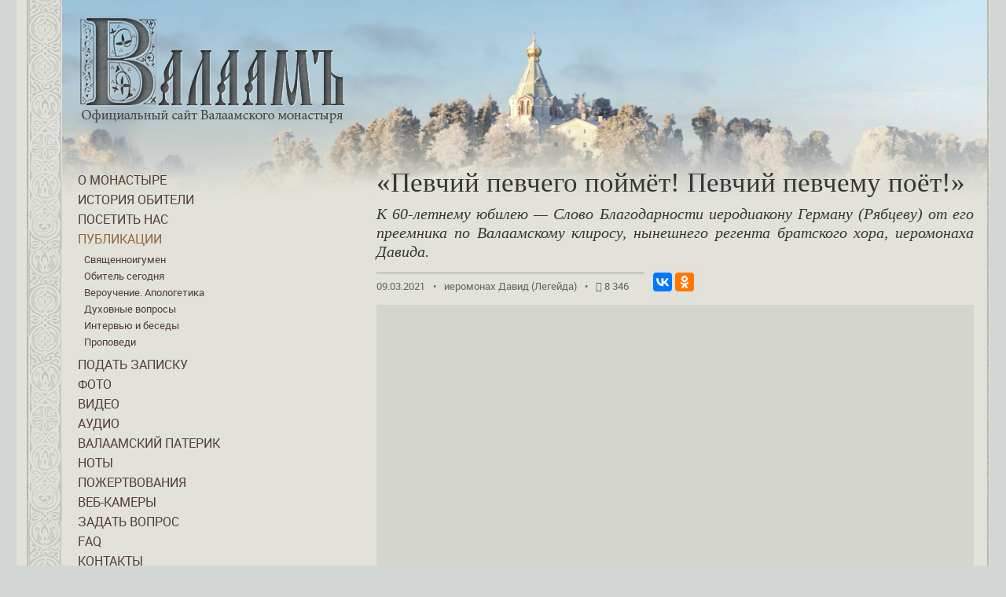

--- FILE ---
content_type: text/html; charset=UTF-8
request_url: https://valaam.ru/publishing/434468/
body_size: 24378
content:
<!DOCTYPE html>
<html class="" lang="ru">
<head>
	<meta charset="utf-8"/>
	<meta http-equiv="X-UA-Compatible" content="IE=edge"/>
	<meta name="viewport" content="width=device-width, initial-scale=1.0">
	<meta name="yandex-verification" content="16d80732fe757f49"/>
	<meta name="apple-mobile-web-app-title" content="Валаам">
	<title>«Певчий певчего поймёт! Певчий певчему поёт!»</title>
	<meta name="robots" content="index,follow">
<meta name="description" content="К 60-летнему юбилею — Слово Благодарности иеродиакону Герману (Рябцеву) от его преемника по Валаамскому клиросу, нынешнего регента братского хора, иеромонаха Давида. ">
	<link rel="shortcut icon" href="/local/templates/valaam/favicon.png"/>
	<link rel="icon" href="/local/templates/valaam/favicon.png"/>
	<link rel="apple-touch-icon" href="/apple-touch-icon.png">
	<link href="/bitrix/js/main/core/css/core.min.css?17554461203575" type="text/css" rel="stylesheet" />

<script type="text/javascript" data-skip-moving="true">(function(w, d, n) {var cl = "bx-core";var ht = d.documentElement;var htc = ht ? ht.className : undefined;if (htc === undefined || htc.indexOf(cl) !== -1){return;}var ua = n.userAgent;if (/(iPad;)|(iPhone;)/i.test(ua)){cl += " bx-ios";}else if (/Android/i.test(ua)){cl += " bx-android";}cl += (/(ipad|iphone|android|mobile|touch)/i.test(ua) ? " bx-touch" : " bx-no-touch");cl += w.devicePixelRatio && w.devicePixelRatio >= 2? " bx-retina": " bx-no-retina";var ieVersion = -1;if (/AppleWebKit/.test(ua)){cl += " bx-chrome";}else if ((ieVersion = getIeVersion()) > 0){cl += " bx-ie bx-ie" + ieVersion;if (ieVersion > 7 && ieVersion < 10 && !isDoctype()){cl += " bx-quirks";}}else if (/Opera/.test(ua)){cl += " bx-opera";}else if (/Gecko/.test(ua)){cl += " bx-firefox";}if (/Macintosh/i.test(ua)){cl += " bx-mac";}ht.className = htc ? htc + " " + cl : cl;function isDoctype(){if (d.compatMode){return d.compatMode == "CSS1Compat";}return d.documentElement && d.documentElement.clientHeight;}function getIeVersion(){if (/Opera/i.test(ua) || /Webkit/i.test(ua) || /Firefox/i.test(ua) || /Chrome/i.test(ua)){return -1;}var rv = -1;if (!!(w.MSStream) && !(w.ActiveXObject) && ("ActiveXObject" in w)){rv = 11;}else if (!!d.documentMode && d.documentMode >= 10){rv = 10;}else if (!!d.documentMode && d.documentMode >= 9){rv = 9;}else if (d.attachEvent && !/Opera/.test(ua)){rv = 8;}if (rv == -1 || rv == 8){var re;if (n.appName == "Microsoft Internet Explorer"){re = new RegExp("MSIE ([0-9]+[\.0-9]*)");if (re.exec(ua) != null){rv = parseFloat(RegExp.$1);}}else if (n.appName == "Netscape"){rv = 11;re = new RegExp("Trident/.*rv:([0-9]+[\.0-9]*)");if (re.exec(ua) != null){rv = parseFloat(RegExp.$1);}}}return rv;}})(window, document, navigator);</script>


<link href="/bitrix/js/ui/fonts/opensans/ui.font.opensans.min.css?17554461211861" type="text/css"  rel="stylesheet" >
<link href="/bitrix/js/main/popup/dist/main.popup.bundle.min.css?175544612123520" type="text/css"  rel="stylesheet" >
<link href="/local/panel/rig/jquery-ui.min.css?17554461221836" type="text/css"  rel="stylesheet" >
<link href="/local/panel/rig/jquery-ui.structure.min.css?17554461221787" type="text/css"  rel="stylesheet" >
<link href="/local/templates/valaam/components/bitrix/news.detail/publishing/style.css?17554461226953" type="text/css"  rel="stylesheet" >
<link href="/local/templates/valaam/css/lightgallery.css?175544612215771" type="text/css"  rel="stylesheet" >
<link href="/local/templates/valaam/css/lg-medium-zoom.css?1755446122245" type="text/css"  rel="stylesheet" >
<link href="/local/templates/valaam/components/bitrix/news.detail/photos.fullscreen/style.css?17554461221031" type="text/css"  rel="stylesheet" >
<link href="/local/templates/valaam/css/justifiedGallery.css?17554461222859" type="text/css"  rel="stylesheet" >
<link href="/local/templates/valaam/css/lg-thumbnail.css?17554461222182" type="text/css"  rel="stylesheet" >
<link href="/local/templates/valaam/css/lg-fullscreen.css?1755446122109" type="text/css"  rel="stylesheet" >
<link href="/local/templates/valaam/css/lg-zoom.css?17554461223057" type="text/css"  rel="stylesheet" >
<link href="/local/components/valaam/seealso/templates/.default/style.css?17554461221479" type="text/css"  rel="stylesheet" >
<link href="/local/templates/valaam/components/bitrix/news.list/top/style.css?1755446122775" type="text/css"  rel="stylesheet" >
<link href="/local/templates/valaam/css/fonts.css?17554461223859" type="text/css"  data-template-style="true"  rel="stylesheet" >
<link href="/local/templates/valaam/css/bootstrap.min.css?1755446122122163" type="text/css"  data-template-style="true"  rel="stylesheet" >
<link href="/local/templates/valaam/css/bootstrap-theme.css?176536423226169" type="text/css"  data-template-style="true"  rel="stylesheet" >
<link href="/local/templates/valaam/css/font-awesome.min.css?175544612231000" type="text/css"  data-template-style="true"  rel="stylesheet" >
<link href="/local/templates/valaam/css/jquery.fancybox.min.css?175544612213894" type="text/css"  data-template-style="true"  rel="stylesheet" >
<link href="/local/templates/valaam/css/styles.css?175544612247188" type="text/css"  data-template-style="true"  rel="stylesheet" >
<link href="/local/templates/valaam/components/bitrix/news.list/carousel.home/style.css?17554461221330" type="text/css"  data-template-style="true"  rel="stylesheet" >
<link href="/bitrix/components/bitrix/system.pagenavigation/templates/modern/style.min.css?1755446120659" type="text/css"  data-template-style="true"  rel="stylesheet" >
<link href="/local/templates/valaam/components/bitrix/catalog.section/carousel.home/style.css?17554461221690" type="text/css"  data-template-style="true"  rel="stylesheet" >
<link href="/local/templates/valaam/components/valaam/weather/column/style.css?17554461221005" type="text/css"  data-template-style="true"  rel="stylesheet" >
<link href="/local/templates/valaam/styles.css?17554461224732" type="text/css"  data-template-style="true"  rel="stylesheet" >







<meta property="og:title" content="«Певчий певчего поймёт! Певчий певчему поёт!»">
<meta property="og:description" content="К 60-летнему юбилею — Слово Благодарности иеродиакону Герману (Рябцеву) от его преемника по Валаамскому клиросу, нынешнего регента братского хора, иеромонаха Давида. ">
<meta property="og:image" content="/upload/iblock/dff/dff115dbdc070328dc1ac2a60f67b6e5.jpg">



</head>
<body>

<div id="panel"></div>
<div class="wrapper">
				<div class="header inside">
<!--				<div class="langs">-->
<!--					<a href="/"><img src="--><!--/images/RU.gif"></a>-->
<!--					<a href="http://valaam.org/"><img src="--><!--/images/GB.gif"></a>-->
<!--				</div>-->
				<div class="logo">
					<a href="/">
												<picture>
							<source type="image/webp" srcset="/local/templates/valaam/images/valaam.webp">
							<img src="/local/templates/valaam/images/valaam.png" alt="Официальный сайт Валаамского монастыря">
						</picture>
					</a>
				</div>
				<div class="theme">
					 







<picture>
    <source type="image/webp" srcset="/local/templates/valaam/images/bg-index-winter-2024-3.jpg" media="(min-width: 1200px)">
	<source type="image/webp" srcset="/local/templates/valaam/images/bg-index-winter-2024-tablet-3.jpg" media="(min-width: 576px) and (max-width: 1199px)">
	<source type="image/webp" srcset="/local/templates/valaam/images/bg-index-winter-2024-mobile-2.jpg" media="(max-width: 575px)">
    <img src="/local/templates/valaam/images/images/bg-index-winter-2024-3.jpg" alt="">
</picture>				</div>
			</div>

			<div class="content inside">
				<div class="mleft area">
					
				<h1>«Певчий певчего поймёт! Певчий певчему поёт!»</h1>


						


<div class="publishing-detail">
			<div class="publishing-lead">К 60-летнему юбилею — Слово Благодарности иеродиакону Герману &#40;Рябцеву&#41; от его преемника по Валаамскому клиросу, нынешнего регента братского хора, иеромонаха Давида. </div>
		<div class="publishing-info">
					<span class="publishing-date">09.03.2021</span>
							<span class="publishing-author">иеромонах Давид (Легейда)</span>
				<span class="publishing-count"><i
					class="fa fa-eye"></i>&nbsp;8 346</span>
	</div>
	<div class="ya-share2"
		 data-services="vkontakte,odnoklassniki" data-counter=""></div>
	<div class="publishing-content">
		
	<figure class="publishing-image media center">
				<div class="">
			<div class="embed-responsive medium-zoom"
				 style="padding-bottom: 74.979591836735%;"
				 data-src="/upload/iblock/cc6/cc61db209c79379750c669bb85f09431.jpg"
				 data-lg-size="2450-1837"
		   		 data-sources='[{"media":"(max-width: 734px)","srcset":"\/upload\/resize_cache\/iblock\/cc6\/1072_1072_1134ad31ecca2af144af9ed841d8686ee\/cc61db209c79379750c669bb85f09431.webp 1x","type":"image\/webp"},{"media":"(max-width: 1068px)","srcset":"\/upload\/resize_cache\/iblock\/cc6\/1072_1072_1134ad31ecca2af144af9ed841d8686ee\/cc61db209c79379750c669bb85f09431.webp 1x, \/upload\/resize_cache\/iblock\/cc6\/1920_1920_13936fe1f404fc89bf9b9032e0535c5a5\/cc61db209c79379750c669bb85f09431.webp 2x","type":"image\/webp"},{"media":"(max-width: 1441px)","srcset":"\/upload\/resize_cache\/iblock\/cc6\/1440_1440_13936fe1f404fc89bf9b9032e0535c5a5\/cc61db209c79379750c669bb85f09431.webp 1x, \/upload\/resize_cache\/iblock\/cc6\/2450_1837_13936fe1f404fc89bf9b9032e0535c5a5\/cc61db209c79379750c669bb85f09431.webp 2x","type":"image\/webp"},{"srcset":"\/upload\/resize_cache\/iblock\/cc6\/1920_1920_13936fe1f404fc89bf9b9032e0535c5a5\/cc61db209c79379750c669bb85f09431.webp 1x, \/upload\/resize_cache\/iblock\/cc6\/2450_1837_13936fe1f404fc89bf9b9032e0535c5a5\/cc61db209c79379750c669bb85f09431.webp 2x","type":"image\/webp"}]'
				 data-sub-html="На открытии выставки «Валаам. Пространство вне времени», посвященной 30-летию возрождения Валаамского монастыря. 17 декабря 2019 г. Фото Дмитрия Ерохина.">
				<picture>
					<source data-srcset="/upload/resize_cache/iblock/cc6/760_760_1/cc61db209c79379750c669bb85f09431.webp 1x, /upload/resize_cache/iblock/cc6/1520_1520_1/cc61db209c79379750c669bb85f09431.webp 2x" type="image/webp">
					<img class="embed-responsive-item lazy "
					    src="/local/templates/valaam/images/1x1.png"
						data-src="/"
						width=2450						height=1837 
						alt="На открытии выставки «Валаам. Пространство вне времени», посвященной 30-летию возрождения Валаамского монастыря. 17 декабря 2019 г. Фото Дмитрия Ерохина.">
				</picture>
			</div>
		</div>
		
		<figcaption class="">На открытии выставки «Валаам. Пространство вне времени», посвященной 30-летию возрождения Валаамского монастыря. 17 декабря 2019 г. Фото Дмитрия Ерохина.</figcaption>
	</figure>
	
<p style="text-align: right;">
 <i><br>
 </i>
</p>
<p style="text-align: right;">
 <i>От сердца к сердцу...</i>
</p>
<p>
 <br>
</p>
<p>
	 Отче дорогой!
</p>
<p>
	 От лица Валаамского клироса и всех помнящих и любящих тебя отцов нашей обители, хочу сказать тебе несколько искренних братских слов от сердца к сердцу и поздравить тебя с твоим 60-летним Юбилеем.
</p>
<p>
	 Недавно я прочитал такую фразу, что «не люди спасают Церковь, а Церковь спасает нас». И в плане святых Таинств и Божией Благодати, действующих через них, конечно, — вне Церкви нет спасения. И «кому Церковь не мать, тому Бог не Отец». 
</p>
<p>
	 Но, если посмотреть на историю Церкви, то мы увидим, что вся она состоит и строилась на истории и жизненном подвиге конкретных святых личностей. Её догматическое учение — это взгляды и труды конкретных богословов. И церковная культура — это конкретные гимнографы и иконописцы. 
</p>
<p>
	 И, в конце концов, Церковь, по крайней мере в земном плане, это и есть люди и народ Божий, и Благодать Божия, действующая посреди верных.
</p>
<p>
	 
	<figure class="publishing-image media center">
				<div class="">
			<div class="embed-responsive medium-zoom"
				 style="padding-bottom: 66.803465572275%;"
				 data-src="/upload/iblock/955/95567919d4ab79d7487cf017bfe5be46.jpg"
				 data-lg-size="2193-1465"
		   		 data-sources='[{"media":"(max-width: 734px)","srcset":"\/upload\/resize_cache\/iblock\/955\/1072_1072_1134ad31ecca2af144af9ed841d8686ee\/95567919d4ab79d7487cf017bfe5be46.webp 1x","type":"image\/webp"},{"media":"(max-width: 1068px)","srcset":"\/upload\/resize_cache\/iblock\/955\/1072_1072_1134ad31ecca2af144af9ed841d8686ee\/95567919d4ab79d7487cf017bfe5be46.webp 1x, \/upload\/resize_cache\/iblock\/955\/1920_1920_13936fe1f404fc89bf9b9032e0535c5a5\/95567919d4ab79d7487cf017bfe5be46.webp 2x","type":"image\/webp"},{"media":"(max-width: 1441px)","srcset":"\/upload\/resize_cache\/iblock\/955\/1440_1440_13936fe1f404fc89bf9b9032e0535c5a5\/95567919d4ab79d7487cf017bfe5be46.webp 1x, \/upload\/resize_cache\/iblock\/955\/2193_1465_13936fe1f404fc89bf9b9032e0535c5a5\/95567919d4ab79d7487cf017bfe5be46.webp 2x","type":"image\/webp"},{"srcset":"\/upload\/resize_cache\/iblock\/955\/1920_1920_13936fe1f404fc89bf9b9032e0535c5a5\/95567919d4ab79d7487cf017bfe5be46.webp 1x, \/upload\/resize_cache\/iblock\/955\/2193_1465_13936fe1f404fc89bf9b9032e0535c5a5\/95567919d4ab79d7487cf017bfe5be46.webp 2x","type":"image\/webp"}]'
				 data-sub-html="Братия Валаамского монастыря, 1994 год.">
				<picture>
					<source data-srcset="/upload/resize_cache/iblock/955/760_760_1/95567919d4ab79d7487cf017bfe5be46.webp 1x, /upload/resize_cache/iblock/955/1520_1520_1/95567919d4ab79d7487cf017bfe5be46.webp 2x" type="image/webp">
					<img class="embed-responsive-item lazy "
					    src="/local/templates/valaam/images/1x1.png"
						data-src="/"
						width=2193						height=1465 
						alt="Братия Валаамского монастыря, 1994 год.">
				</picture>
			</div>
		</div>
		
		<figcaption class="">Братия Валаамского монастыря, 1994 год.</figcaption>
	</figure>
	<br>
</p>
<p>
	 И хотя монаха не принято хвалить и ублажать прежде смерти, но, думаю, что ценить и благодарить, как Бога, так и наших ближних, никогда не помешает, и не только не грешно, но даже необходимо для всех нас.
</p>
<p>
	 И я хочу тебе сказать, что мы, твоя братская семья, валаамские отцы или, по крайней мере, клиросная часть Валаамского братства, искренно ценим все твои труды и то наследие, которым мы ныне пользуемся. 
</p>
<p>
	 Не было бы тебя, вполне возможно, что сейчас пели бы мы на Валааме так же, как и в Оптиной Пустыни или в Лавре. И мне нравится, как и там поют. Но это не было бы валаамским пением, тем, которым поём теперь мы. Тем пением, которое получило теперь особое название — Валаамское, — и так любится во многих уголках нашей огромной Русской Церкви, да и не только Русской.
</p>
<p style="text-align: center;">
	 ***
</p>
<p>
	 Когда-то твоё особое музыкальное чутьё и особая интуиция музыканта подсказали тебе новые пути развития церковной музыки и то, что именно современному православному христианину поможет молиться в возрождаемых повсюду храмах и обителях, и то, что так ляжет на сердце множеству современных церковных людей нашего нового периода возрождающейся Русской Церкви. Так появился ныне существующий современный репертуар валаамского пения. Эта традиция стала здоровым синтезом канонических церковных культур братских народов: русского, украинского, сербского, и всего Византийского наследия. 
</p>
<p>
	 Конечно, ты не был единственным и первым делателем на этом поприще, но, по крайней мере, на Валааме ты стал не только возродителем наших прежних традиций, но отчасти и творцом этой нынешней современной церковной традиции, которая получила название "Валаамского пения".
</p>
<p>
	 
	<figure class="publishing-image media right">
				<div class="">
			<div class="embed-responsive medium-zoom"
				 style="padding-bottom: 136.66666666667%;"
				 data-src="/upload/iblock/3ae/3aecc79232b0acf9d330a57573bbfc8f.jpg"
				 data-lg-size="1500-2050"
		   		 data-sources='[{"media":"(max-width: 734px)","srcset":"\/upload\/resize_cache\/iblock\/3ae\/1072_1072_1134ad31ecca2af144af9ed841d8686ee\/3aecc79232b0acf9d330a57573bbfc8f.webp 1x","type":"image\/webp"},{"media":"(max-width: 1068px)","srcset":"\/upload\/resize_cache\/iblock\/3ae\/1072_1072_1134ad31ecca2af144af9ed841d8686ee\/3aecc79232b0acf9d330a57573bbfc8f.webp 1x, \/upload\/resize_cache\/iblock\/3ae\/1920_1920_13936fe1f404fc89bf9b9032e0535c5a5\/3aecc79232b0acf9d330a57573bbfc8f.webp 2x","type":"image\/webp"},{"media":"(max-width: 1441px)","srcset":"\/upload\/resize_cache\/iblock\/3ae\/1440_1440_13936fe1f404fc89bf9b9032e0535c5a5\/3aecc79232b0acf9d330a57573bbfc8f.webp 1x, \/upload\/resize_cache\/iblock\/3ae\/1500_2050_13936fe1f404fc89bf9b9032e0535c5a5\/3aecc79232b0acf9d330a57573bbfc8f.webp 2x","type":"image\/webp"},{"srcset":"\/upload\/resize_cache\/iblock\/3ae\/1920_1920_13936fe1f404fc89bf9b9032e0535c5a5\/3aecc79232b0acf9d330a57573bbfc8f.webp 1x, \/upload\/resize_cache\/iblock\/3ae\/1500_2050_13936fe1f404fc89bf9b9032e0535c5a5\/3aecc79232b0acf9d330a57573bbfc8f.webp 2x","type":"image\/webp"}]'
				 data-sub-html="Фото иеромонаха Савватия (Севостьянова)">
				<picture>
					<source data-srcset="/upload/resize_cache/iblock/3ae/760_760_1/3aecc79232b0acf9d330a57573bbfc8f.webp 1x, /upload/resize_cache/iblock/3ae/1520_1520_1/3aecc79232b0acf9d330a57573bbfc8f.webp 2x" type="image/webp">
					<img class="embed-responsive-item lazy "
					    src="/local/templates/valaam/images/1x1.png"
						data-src="/"
						width=1500						height=2050 
						alt="Фото иеромонаха Савватия (Севостьянова)">
				</picture>
			</div>
		</div>
		
		<figcaption class="">Фото иеромонаха Савватия (Севостьянова)</figcaption>
	</figure>
	Для старших отцов, которые сподобились жить и петь вместе с тобой на Валааме в тот самый пламенный период в духовном плане, период 90-х, когда наша обитель, как и прочие монастыри России, только начинала своё возрождение из руин, ты явился ещё и благим примером настоящего монаха. 
</p>
<p>
	 На клиросе ты всегда был для нас добрым старшим братом и серьёзным монахом. Тем монахом, серьёзность которого всегда одета в светлую, неунывающую весёлость, непринуждённость и уважительную ко всем деликатность.
</p>
<p>
	 Несмотря на то, что тебе приходилось тащить своим голосом весь наш большой клирос, а мы усердно тебе «вставляли палки в колёса», ты никогда никого не упрекал, не выгонял, и вообще ухитрялся ничем не показывать своё недовольство. 
</p>
<p>
	 Ты никогда не был инициатором и не особо поддерживал клиросных разговоров и празднословия, которыми так всегда страдают все клиросы. Но при этом твоя молчаливость никогда не была напыщенной и мрачной, и твоя личная собранность никого не напрягала.
</p>
<p>
	 Наверное, это и есть смирение, которого нам всем так не хватает, и которое является самым лучшим примером. Ибо по-настоящему и надолго исправить человека можно только любовью, а смирить можно только смирением. Всё остальное имеет лишь кратковременные достижения.
</p>
<p style="text-align: center;">
	 ***
</p>
<p>
	 Вспоминаю, какую любовь ты всегда имел к монашескому Безмолвию и всегда стремился в самые глубокие пустыни и самые строгие скиты Валаамского архипелага. Знаю и твоё всегдашнее стремление, и искреннее благоговение к Духовникам и Старцам. Только человек молящийся и ищущий глубокой и внимательной молитвы может иметь такое горячее стремление. 
</p>
<p>
	 Верю и знаю, что это навсегда сохраняется в сердце, пускай даже и в городской суете мегаполисов. И, хотя у нас у всех со временем охладевает юношеский пыл и духовная ревность, и, к сожалению, чаще всего, все наши подвиги сокращаются и умаляются, — но я думаю, что и поныне в твоём сердце сохраняются и действуют ещё Благословения тех Великих Старцев, которые направили твой монашеский путь на Валаам и твоё сердце — ко Христу: блаженной памяти Старца Софрония (Сахарова), батюшки Кирилла (Павлова), аввочки Рафаила (Берестова) и других отцов.
</p>
<p>
	 
	<figure class="publishing-image media center">
				<div class="">
			<div class="embed-responsive medium-zoom"
				 style="padding-bottom: 74.444444444444%;"
				 data-src="/upload/iblock/9f1/9f1f2473d1e529d5506121c84f4d5219.jpg"
				 data-lg-size="720-536"
		   		 data-sources='[{"srcset":"\/upload\/resize_cache\/iblock\/9f1\/720_536_1134ad31ecca2af144af9ed841d8686ee\/9f1f2473d1e529d5506121c84f4d5219.webp 1x","type":"image\/webp"}]'
				 data-sub-html="В гостях у Старца. Фото иеромонаха Савватия (Севостьянова).">
				<picture>
					<source data-srcset="/upload/resize_cache/iblock/9f1/720_536_1/9f1f2473d1e529d5506121c84f4d5219.webp 1x, /upload/resize_cache/iblock/9f1/720_536_1/9f1f2473d1e529d5506121c84f4d5219.webp 2x" type="image/webp">
					<img class="embed-responsive-item lazy "
					    src="/local/templates/valaam/images/1x1.png"
						data-src="/"
						width=720						height=536 
						alt="В гостях у Старца. Фото иеромонаха Савватия (Севостьянова).">
				</picture>
			</div>
		</div>
		
		<figcaption class="">В гостях у Старца. Фото иеромонаха Савватия (Севостьянова).</figcaption>
	</figure>
	<br>
</p>
<p>
	 Как-то промыслительно твой юбилей оказался рядом с юбилеем Ленинградского Рок-клуба, который отпраздновал вчера своё 40-летие. 
</p>
<p>
	 «Поколение дворников и сторожей», как мудро когда-то подметил Боря Гребенщиков в своей песне. Многие именно из этого поколения как-то естественным образом перешли в монашескую нищету и «андеграунд» открывавшихся в начале 90-х множества российских монастырей. 
</p>
<p>
	 Полная разруха, нищета и их неустройство, лишь только «подливали масло в огонь» той духовной ревности, которая двигала сердца тех подвижников, уходивших из по всему устроенных городов и всех достижений прогресса цивилизации в глубокие леса, острова и заброшенные деревни, в подчас полностью не приспособленные для жизни условия. 
</p>
<p>
	 Теперь даже и подумать страшно для современного человека: уйти на всю жизнь на какой-то скит, где не только нет никакой связи: телефонов, интернета, но даже и электричества.
</p>
<p style="text-align: center;">
	 
	<figure class="publishing-image media center">
				<div class="">
			<div class="embed-responsive medium-zoom"
				 style="padding-bottom: 73.472222222222%;"
				 data-src="/upload/iblock/483/48347baed955be7edaf87e373e5632c5.jpg"
				 data-lg-size="720-529"
		   		 data-sources='[{"srcset":"\/upload\/resize_cache\/iblock\/483\/720_529_1134ad31ecca2af144af9ed841d8686ee\/48347baed955be7edaf87e373e5632c5.webp 1x","type":"image\/webp"}]'
				 data-sub-html="Фото иеромонаха Савватия (Севостьянова).">
				<picture>
					<source data-srcset="/upload/resize_cache/iblock/483/720_529_1/48347baed955be7edaf87e373e5632c5.webp 1x, /upload/resize_cache/iblock/483/720_529_1/48347baed955be7edaf87e373e5632c5.webp 2x" type="image/webp">
					<img class="embed-responsive-item lazy "
					    src="/local/templates/valaam/images/1x1.png"
						data-src="/"
						width=720						height=529 
						alt="Фото иеромонаха Савватия (Севостьянова).">
				</picture>
			</div>
		</div>
		
		<figcaption class="">Фото иеромонаха Савватия (Севостьянова).</figcaption>
	</figure>
	<br>
</p>
<p>
	 В общем, авва Дорогой, можно бы было ещё многое тебе написать, но хочется сказать тебе только главное: мы благодарим Бога, что в нашем Братстве есть такой Брат. Брат ты мой! И хочется, чтобы ты всегда чувствовал, что у тебя есть братская семья. Мы тебя искренне любим и ценим! И мы не будем тебе сейчас записывать и пересылать «Многая лета, Многая лета!», а только пожелаем тебе ещё многих Юбилеев светлых и радостных, и чтобы все они всегда приходились на Масленицу, как в этом году! 
</p>
<p>
	 Обнимаем тебя трижды по Пасхальному и по древней Валаамской традиции целуем твои могучие плечи и шлём тебе с нашего холодного края нашу горячую Валаамскую любовь!
</p>
<p>
 <br>
</p>

<p style="text-align: right;">
 <i>Твоё Братство, твои певчие и твой недостойный преемник иеромонах Давид, </i>
</p>
<p style="text-align: right;">
 
</p>
<p style="text-align: right;">
 <i>
	Валаам, 9 марта 2021 года</i>
</p>
<p style="text-align: right;">
 <i>
	<figure class="publishing-image media center">
				<div class="">
			<div class="embed-responsive medium-zoom"
				 style="padding-bottom: 80.1%;"
				 data-src="/upload/iblock/8d9/8d900eae889a442152e8df0b7c043228.jpeg"
				 data-lg-size="2000-1602"
		   		 data-sources='[{"media":"(max-width: 734px)","srcset":"\/upload\/resize_cache\/iblock\/8d9\/1072_1072_1134ad31ecca2af144af9ed841d8686ee\/8d900eae889a442152e8df0b7c043228.webp 1x","type":"image\/webp"},{"media":"(max-width: 1068px)","srcset":"\/upload\/resize_cache\/iblock\/8d9\/1072_1072_1134ad31ecca2af144af9ed841d8686ee\/8d900eae889a442152e8df0b7c043228.webp 1x, \/upload\/resize_cache\/iblock\/8d9\/1920_1920_13936fe1f404fc89bf9b9032e0535c5a5\/8d900eae889a442152e8df0b7c043228.webp 2x","type":"image\/webp"},{"media":"(max-width: 1441px)","srcset":"\/upload\/resize_cache\/iblock\/8d9\/1440_1440_13936fe1f404fc89bf9b9032e0535c5a5\/8d900eae889a442152e8df0b7c043228.webp 1x, \/upload\/resize_cache\/iblock\/8d9\/2000_1602_13936fe1f404fc89bf9b9032e0535c5a5\/8d900eae889a442152e8df0b7c043228.webp 2x","type":"image\/webp"},{"srcset":"\/upload\/resize_cache\/iblock\/8d9\/1920_1920_13936fe1f404fc89bf9b9032e0535c5a5\/8d900eae889a442152e8df0b7c043228.webp 1x, \/upload\/resize_cache\/iblock\/8d9\/2000_1602_13936fe1f404fc89bf9b9032e0535c5a5\/8d900eae889a442152e8df0b7c043228.webp 2x","type":"image\/webp"}]'
				 data-sub-html="">
				<picture>
					<source data-srcset="/upload/resize_cache/iblock/8d9/760_760_1/8d900eae889a442152e8df0b7c043228.webp 1x, /upload/resize_cache/iblock/8d9/1520_1520_1/8d900eae889a442152e8df0b7c043228.webp 2x" type="image/webp">
					<img class="embed-responsive-item lazy "
					    src="/local/templates/valaam/images/1x1.png"
						data-src="/"
						width=2000						height=1602 
						alt="">
				</picture>
			</div>
		</div>
		
		<figcaption class=""></figcaption>
	</figure>
	<br>
 </i>
</p>
<hr>

 <br>
 <br>
 <br>	</div>
</div>

	<h2 class="header-grey">Фото</h2>
	
<div class="thumbnails-gallery" id="thumbnails-gallery-d9AVsL" >
					<a href="/upload/resize_cache/iblock/caf/1280_960_1134ad31ecca2af144af9ed841d8686ee/caf948b4107a69d0560bd49ac6ee2a2e.jpg"
		   data-lg-size="1280-960"
		   data-sources='[{"media":"(max-width: 734px)","srcset":"\/upload\/resize_cache\/iblock\/caf\/1072_1072_1134ad31ecca2af144af9ed841d8686ee\/caf948b4107a69d0560bd49ac6ee2a2e.webp 1x","type":"image\/webp"},{"media":"(max-width: 1068px)","srcset":"\/upload\/resize_cache\/iblock\/caf\/1072_1072_1134ad31ecca2af144af9ed841d8686ee\/caf948b4107a69d0560bd49ac6ee2a2e.webp 1x, \/upload\/resize_cache\/iblock\/caf\/1280_960_1134ad31ecca2af144af9ed841d8686ee\/caf948b4107a69d0560bd49ac6ee2a2e.webp 2x","type":"image\/webp"},{"srcset":"\/upload\/resize_cache\/iblock\/caf\/1280_960_1134ad31ecca2af144af9ed841d8686ee\/caf948b4107a69d0560bd49ac6ee2a2e.webp 1x","type":"image\/webp"}]'
		   data-download-url="/upload/resize_cache/iblock/caf/1280_960_1134ad31ecca2af144af9ed841d8686ee/caf948b4107a69d0560bd49ac6ee2a2e.jpg"
		   data-sub-html=""
		   data-url="/photos/434281/73159/">
			<img src="/local/templates/valaam/images/1x1.png"
			     class="lazy"
				 width="240"
				 height="180"
				 data-srcset="/upload/resize_cache/iblock/caf/1800_180_1/caf948b4107a69d0560bd49ac6ee2a2e.webp 1x, /upload/resize_cache/iblock/caf/3600_360_1/caf948b4107a69d0560bd49ac6ee2a2e.webp 2x"
				 data-src="/upload/resize_cache/iblock/caf/1800_180_1/caf948b4107a69d0560bd49ac6ee2a2e.jpg"
				 alt="" />
		</a>
					<a href="/upload/resize_cache/iblock/40c/2074_1500_13936fe1f404fc89bf9b9032e0535c5a5/40c7ecaeccece4c61be9a7b2ec0ccf62.jpg"
		   data-lg-size="2074-1500"
		   data-sources='[{"media":"(max-width: 734px)","srcset":"\/upload\/resize_cache\/iblock\/40c\/1072_1072_1134ad31ecca2af144af9ed841d8686ee\/40c7ecaeccece4c61be9a7b2ec0ccf62.webp 1x","type":"image\/webp"},{"media":"(max-width: 1068px)","srcset":"\/upload\/resize_cache\/iblock\/40c\/1072_1072_1134ad31ecca2af144af9ed841d8686ee\/40c7ecaeccece4c61be9a7b2ec0ccf62.webp 1x, \/upload\/resize_cache\/iblock\/40c\/1920_1920_13936fe1f404fc89bf9b9032e0535c5a5\/40c7ecaeccece4c61be9a7b2ec0ccf62.webp 2x","type":"image\/webp"},{"media":"(max-width: 1441px)","srcset":"\/upload\/resize_cache\/iblock\/40c\/1440_1440_13936fe1f404fc89bf9b9032e0535c5a5\/40c7ecaeccece4c61be9a7b2ec0ccf62.webp 1x, \/upload\/resize_cache\/iblock\/40c\/2074_1500_13936fe1f404fc89bf9b9032e0535c5a5\/40c7ecaeccece4c61be9a7b2ec0ccf62.webp 2x","type":"image\/webp"},{"srcset":"\/upload\/resize_cache\/iblock\/40c\/1920_1920_13936fe1f404fc89bf9b9032e0535c5a5\/40c7ecaeccece4c61be9a7b2ec0ccf62.webp 1x, \/upload\/resize_cache\/iblock\/40c\/2074_1500_13936fe1f404fc89bf9b9032e0535c5a5\/40c7ecaeccece4c61be9a7b2ec0ccf62.webp 2x","type":"image\/webp"}]'
		   data-download-url="/upload/resize_cache/iblock/40c/2074_1500_13936fe1f404fc89bf9b9032e0535c5a5/40c7ecaeccece4c61be9a7b2ec0ccf62.jpg"
		   data-sub-html="Фото иеромонаха Савватия (Севастьянова)"
		   data-url="/photos/434281/73126/">
			<img src="/local/templates/valaam/images/1x1.png"
			     class="lazy"
				 width="249"
				 height="180"
				 data-srcset="/upload/resize_cache/iblock/40c/1800_180_1/40c7ecaeccece4c61be9a7b2ec0ccf62.webp 1x, /upload/resize_cache/iblock/40c/3600_360_1/40c7ecaeccece4c61be9a7b2ec0ccf62.webp 2x"
				 data-src="/upload/resize_cache/iblock/40c/1800_180_1/40c7ecaeccece4c61be9a7b2ec0ccf62.jpg"
				 alt="Фото иеромонаха Савватия (Севастьянова)" />
		</a>
					<a href="/upload/resize_cache/iblock/3ae/1500_2050_13936fe1f404fc89bf9b9032e0535c5a5/3aecc79232b0acf9d330a57573bbfc8f.jpg"
		   data-lg-size="1500-2050"
		   data-sources='[{"media":"(max-width: 734px)","srcset":"\/upload\/resize_cache\/iblock\/3ae\/1072_1072_1134ad31ecca2af144af9ed841d8686ee\/3aecc79232b0acf9d330a57573bbfc8f.webp 1x","type":"image\/webp"},{"media":"(max-width: 1068px)","srcset":"\/upload\/resize_cache\/iblock\/3ae\/1072_1072_1134ad31ecca2af144af9ed841d8686ee\/3aecc79232b0acf9d330a57573bbfc8f.webp 1x, \/upload\/resize_cache\/iblock\/3ae\/1920_1920_13936fe1f404fc89bf9b9032e0535c5a5\/3aecc79232b0acf9d330a57573bbfc8f.webp 2x","type":"image\/webp"},{"media":"(max-width: 1441px)","srcset":"\/upload\/resize_cache\/iblock\/3ae\/1440_1440_13936fe1f404fc89bf9b9032e0535c5a5\/3aecc79232b0acf9d330a57573bbfc8f.webp 1x, \/upload\/resize_cache\/iblock\/3ae\/1500_2050_13936fe1f404fc89bf9b9032e0535c5a5\/3aecc79232b0acf9d330a57573bbfc8f.webp 2x","type":"image\/webp"},{"srcset":"\/upload\/resize_cache\/iblock\/3ae\/1920_1920_13936fe1f404fc89bf9b9032e0535c5a5\/3aecc79232b0acf9d330a57573bbfc8f.webp 1x, \/upload\/resize_cache\/iblock\/3ae\/1500_2050_13936fe1f404fc89bf9b9032e0535c5a5\/3aecc79232b0acf9d330a57573bbfc8f.webp 2x","type":"image\/webp"}]'
		   data-download-url="/upload/resize_cache/iblock/3ae/1500_2050_13936fe1f404fc89bf9b9032e0535c5a5/3aecc79232b0acf9d330a57573bbfc8f.jpg"
		   data-sub-html="Фото иеромонаха Савватия (Севостьянова)"
		   data-url="/photos/434281/73127/">
			<img src="/local/templates/valaam/images/1x1.png"
			     class="lazy"
				 width="132"
				 height="180"
				 data-srcset="/upload/resize_cache/iblock/3ae/1800_180_1/3aecc79232b0acf9d330a57573bbfc8f.webp 1x, /upload/resize_cache/iblock/3ae/3600_360_1/3aecc79232b0acf9d330a57573bbfc8f.webp 2x"
				 data-src="/upload/resize_cache/iblock/3ae/1800_180_1/3aecc79232b0acf9d330a57573bbfc8f.jpg"
				 alt="Фото иеромонаха Савватия (Севостьянова)" />
		</a>
					<a href="/upload/resize_cache/iblock/102/2000_1500_13936fe1f404fc89bf9b9032e0535c5a5/102d7254ca89061a77a5401803f0841d.jpg"
		   data-lg-size="2000-1500"
		   data-sources='[{"media":"(max-width: 734px)","srcset":"\/upload\/resize_cache\/iblock\/102\/1072_1072_1134ad31ecca2af144af9ed841d8686ee\/102d7254ca89061a77a5401803f0841d.webp 1x","type":"image\/webp"},{"media":"(max-width: 1068px)","srcset":"\/upload\/resize_cache\/iblock\/102\/1072_1072_1134ad31ecca2af144af9ed841d8686ee\/102d7254ca89061a77a5401803f0841d.webp 1x, \/upload\/resize_cache\/iblock\/102\/1920_1920_13936fe1f404fc89bf9b9032e0535c5a5\/102d7254ca89061a77a5401803f0841d.webp 2x","type":"image\/webp"},{"media":"(max-width: 1441px)","srcset":"\/upload\/resize_cache\/iblock\/102\/1440_1440_13936fe1f404fc89bf9b9032e0535c5a5\/102d7254ca89061a77a5401803f0841d.webp 1x, \/upload\/resize_cache\/iblock\/102\/2000_1500_13936fe1f404fc89bf9b9032e0535c5a5\/102d7254ca89061a77a5401803f0841d.webp 2x","type":"image\/webp"},{"srcset":"\/upload\/resize_cache\/iblock\/102\/1920_1920_13936fe1f404fc89bf9b9032e0535c5a5\/102d7254ca89061a77a5401803f0841d.webp 1x, \/upload\/resize_cache\/iblock\/102\/2000_1500_13936fe1f404fc89bf9b9032e0535c5a5\/102d7254ca89061a77a5401803f0841d.webp 2x","type":"image\/webp"}]'
		   data-download-url="/upload/resize_cache/iblock/102/2000_1500_13936fe1f404fc89bf9b9032e0535c5a5/102d7254ca89061a77a5401803f0841d.jpg"
		   data-sub-html="Отец Герман (Рябцев). Фото Максима Штыкова"
		   data-url="/photos/434281/73125/">
			<img src="/local/templates/valaam/images/1x1.png"
			     class="lazy"
				 width="240"
				 height="180"
				 data-srcset="/upload/resize_cache/iblock/102/1800_180_1/102d7254ca89061a77a5401803f0841d.webp 1x, /upload/resize_cache/iblock/102/3600_360_1/102d7254ca89061a77a5401803f0841d.webp 2x"
				 data-src="/upload/resize_cache/iblock/102/1800_180_1/102d7254ca89061a77a5401803f0841d.jpg"
				 alt="Отец Герман (Рябцев). Фото Максима Штыкова" />
		</a>
					<a href="/upload/resize_cache/iblock/97f/1545_2048_13936fe1f404fc89bf9b9032e0535c5a5/97f9f5f06abf047d71a99fa3a868e11d.jpg"
		   data-lg-size="1545-2048"
		   data-sources='[{"media":"(max-width: 734px)","srcset":"\/upload\/resize_cache\/iblock\/97f\/1072_1072_1134ad31ecca2af144af9ed841d8686ee\/97f9f5f06abf047d71a99fa3a868e11d.webp 1x","type":"image\/webp"},{"media":"(max-width: 1068px)","srcset":"\/upload\/resize_cache\/iblock\/97f\/1072_1072_1134ad31ecca2af144af9ed841d8686ee\/97f9f5f06abf047d71a99fa3a868e11d.webp 1x, \/upload\/resize_cache\/iblock\/97f\/1920_1920_13936fe1f404fc89bf9b9032e0535c5a5\/97f9f5f06abf047d71a99fa3a868e11d.webp 2x","type":"image\/webp"},{"media":"(max-width: 1441px)","srcset":"\/upload\/resize_cache\/iblock\/97f\/1440_1440_13936fe1f404fc89bf9b9032e0535c5a5\/97f9f5f06abf047d71a99fa3a868e11d.webp 1x, \/upload\/resize_cache\/iblock\/97f\/1545_2048_13936fe1f404fc89bf9b9032e0535c5a5\/97f9f5f06abf047d71a99fa3a868e11d.webp 2x","type":"image\/webp"},{"srcset":"\/upload\/resize_cache\/iblock\/97f\/1920_1920_13936fe1f404fc89bf9b9032e0535c5a5\/97f9f5f06abf047d71a99fa3a868e11d.webp 1x, \/upload\/resize_cache\/iblock\/97f\/1545_2048_13936fe1f404fc89bf9b9032e0535c5a5\/97f9f5f06abf047d71a99fa3a868e11d.webp 2x","type":"image\/webp"}]'
		   data-download-url="/upload/resize_cache/iblock/97f/1545_2048_13936fe1f404fc89bf9b9032e0535c5a5/97f9f5f06abf047d71a99fa3a868e11d.jpg"
		   data-sub-html="Фото Максима Штыкова"
		   data-url="/photos/434281/73124/">
			<img src="/local/templates/valaam/images/1x1.png"
			     class="lazy"
				 width="136"
				 height="180"
				 data-srcset="/upload/resize_cache/iblock/97f/1800_180_1/97f9f5f06abf047d71a99fa3a868e11d.webp 1x, /upload/resize_cache/iblock/97f/3600_360_1/97f9f5f06abf047d71a99fa3a868e11d.webp 2x"
				 data-src="/upload/resize_cache/iblock/97f/1800_180_1/97f9f5f06abf047d71a99fa3a868e11d.jpg"
				 alt="Фото Максима Штыкова" />
		</a>
					<a href="/upload/resize_cache/iblock/652/1022_768_1134ad31ecca2af144af9ed841d8686ee/65216344612d8866e7fba4ec4db1bb10.jpg"
		   data-lg-size="1022-768"
		   data-sources='[{"srcset":"\/upload\/resize_cache\/iblock\/652\/1022_768_1134ad31ecca2af144af9ed841d8686ee\/65216344612d8866e7fba4ec4db1bb10.webp 1x","type":"image\/webp"}]'
		   data-download-url="/upload/resize_cache/iblock/652/1022_768_1134ad31ecca2af144af9ed841d8686ee/65216344612d8866e7fba4ec4db1bb10.jpg"
		   data-sub-html=""
		   data-url="/photos/434281/73144/">
			<img src="/local/templates/valaam/images/1x1.png"
			     class="lazy"
				 width="240"
				 height="180"
				 data-srcset="/upload/resize_cache/iblock/652/1800_180_1/65216344612d8866e7fba4ec4db1bb10.webp 1x, /upload/resize_cache/iblock/652/3600_360_1/65216344612d8866e7fba4ec4db1bb10.webp 2x"
				 data-src="/upload/resize_cache/iblock/652/1800_180_1/65216344612d8866e7fba4ec4db1bb10.jpg"
				 alt="" />
		</a>
					<a href="/upload/resize_cache/iblock/5a1/2560_1707_13936fe1f404fc89bf9b9032e0535c5a5/5a1d67ec8484aa5158d29511af75b8eb.jpg"
		   data-lg-size="2560-1707"
		   data-sources='[{"media":"(max-width: 734px)","srcset":"\/upload\/resize_cache\/iblock\/5a1\/1072_1072_1134ad31ecca2af144af9ed841d8686ee\/5a1d67ec8484aa5158d29511af75b8eb.webp 1x","type":"image\/webp"},{"media":"(max-width: 1068px)","srcset":"\/upload\/resize_cache\/iblock\/5a1\/1072_1072_1134ad31ecca2af144af9ed841d8686ee\/5a1d67ec8484aa5158d29511af75b8eb.webp 1x, \/upload\/resize_cache\/iblock\/5a1\/1920_1920_13936fe1f404fc89bf9b9032e0535c5a5\/5a1d67ec8484aa5158d29511af75b8eb.webp 2x","type":"image\/webp"},{"media":"(max-width: 1441px)","srcset":"\/upload\/resize_cache\/iblock\/5a1\/1440_1440_13936fe1f404fc89bf9b9032e0535c5a5\/5a1d67ec8484aa5158d29511af75b8eb.webp 1x, \/upload\/resize_cache\/iblock\/5a1\/2560_1707_13936fe1f404fc89bf9b9032e0535c5a5\/5a1d67ec8484aa5158d29511af75b8eb.webp 2x","type":"image\/webp"},{"srcset":"\/upload\/resize_cache\/iblock\/5a1\/1920_1920_13936fe1f404fc89bf9b9032e0535c5a5\/5a1d67ec8484aa5158d29511af75b8eb.webp 1x, \/upload\/resize_cache\/iblock\/5a1\/2560_1707_13936fe1f404fc89bf9b9032e0535c5a5\/5a1d67ec8484aa5158d29511af75b8eb.webp 2x","type":"image\/webp"}]'
		   data-download-url="/upload/resize_cache/iblock/5a1/2560_1707_13936fe1f404fc89bf9b9032e0535c5a5/5a1d67ec8484aa5158d29511af75b8eb.jpg"
		   data-sub-html=""
		   data-url="/photos/434281/73146/">
			<img src="/local/templates/valaam/images/1x1.png"
			     class="lazy"
				 width="270"
				 height="180"
				 data-srcset="/upload/resize_cache/iblock/5a1/1800_180_1/5a1d67ec8484aa5158d29511af75b8eb.webp 1x, /upload/resize_cache/iblock/5a1/3600_360_1/5a1d67ec8484aa5158d29511af75b8eb.webp 2x"
				 data-src="/upload/resize_cache/iblock/5a1/1800_180_1/5a1d67ec8484aa5158d29511af75b8eb.jpg"
				 alt="" />
		</a>
					<a href="/upload/resize_cache/iblock/1a3/853_1280_1134ad31ecca2af144af9ed841d8686ee/1a328d1caa182d87d79260f1a91edf65.jpg"
		   data-lg-size="853-1280"
		   data-sources='[{"media":"(max-width: 734px)","srcset":"\/upload\/resize_cache\/iblock\/1a3\/1072_1072_1134ad31ecca2af144af9ed841d8686ee\/1a328d1caa182d87d79260f1a91edf65.webp 1x","type":"image\/webp"},{"media":"(max-width: 1068px)","srcset":"\/upload\/resize_cache\/iblock\/1a3\/1072_1072_1134ad31ecca2af144af9ed841d8686ee\/1a328d1caa182d87d79260f1a91edf65.webp 1x, \/upload\/resize_cache\/iblock\/1a3\/853_1280_1134ad31ecca2af144af9ed841d8686ee\/1a328d1caa182d87d79260f1a91edf65.webp 2x","type":"image\/webp"},{"srcset":"\/upload\/resize_cache\/iblock\/1a3\/853_1280_1134ad31ecca2af144af9ed841d8686ee\/1a328d1caa182d87d79260f1a91edf65.webp 1x","type":"image\/webp"}]'
		   data-download-url="/upload/resize_cache/iblock/1a3/853_1280_1134ad31ecca2af144af9ed841d8686ee/1a328d1caa182d87d79260f1a91edf65.jpg"
		   data-sub-html=""
		   data-url="/photos/434281/73142/">
			<img src="/local/templates/valaam/images/1x1.png"
			     class="lazy"
				 width="120"
				 height="180"
				 data-srcset="/upload/resize_cache/iblock/1a3/1800_180_1/1a328d1caa182d87d79260f1a91edf65.webp 1x, /upload/resize_cache/iblock/1a3/3600_360_1/1a328d1caa182d87d79260f1a91edf65.webp 2x"
				 data-src="/upload/resize_cache/iblock/1a3/1800_180_1/1a328d1caa182d87d79260f1a91edf65.jpg"
				 alt="" />
		</a>
					<a href="/upload/resize_cache/iblock/d50/4724_3543_1a5882ea9faa158458c02ed6231c13e95/d5045ac19a03ffdd47ec49247fa1c905.JPG"
		   data-lg-size="3840-2880"
		   data-sources='[{"media":"(max-width: 734px)","srcset":"\/upload\/resize_cache\/iblock\/d50\/1072_1072_1134ad31ecca2af144af9ed841d8686ee\/d5045ac19a03ffdd47ec49247fa1c905.webp 1x","type":"image\/webp"},{"media":"(max-width: 1068px)","srcset":"\/upload\/resize_cache\/iblock\/d50\/1072_1072_1134ad31ecca2af144af9ed841d8686ee\/d5045ac19a03ffdd47ec49247fa1c905.webp 1x, \/upload\/resize_cache\/iblock\/d50\/1920_1920_13936fe1f404fc89bf9b9032e0535c5a5\/d5045ac19a03ffdd47ec49247fa1c905.webp 2x","type":"image\/webp"},{"media":"(max-width: 1441px)","srcset":"\/upload\/resize_cache\/iblock\/d50\/1440_1440_13936fe1f404fc89bf9b9032e0535c5a5\/d5045ac19a03ffdd47ec49247fa1c905.webp 1x, \/upload\/resize_cache\/iblock\/d50\/2880_2880_1aaf2a0c09c28c364b26bf21dc0a3d806\/d5045ac19a03ffdd47ec49247fa1c905.webp 2x","type":"image\/webp"},{"srcset":"\/upload\/resize_cache\/iblock\/d50\/1920_1920_13936fe1f404fc89bf9b9032e0535c5a5\/d5045ac19a03ffdd47ec49247fa1c905.webp 1x, \/upload\/resize_cache\/iblock\/d50\/3840_3840_1a5882ea9faa158458c02ed6231c13e95\/d5045ac19a03ffdd47ec49247fa1c905.webp 2x","type":"image\/webp"}]'
		   data-download-url="/upload/resize_cache/iblock/d50/4724_3543_1a5882ea9faa158458c02ed6231c13e95/d5045ac19a03ffdd47ec49247fa1c905.JPG"
		   data-sub-html="Светлая седмица на Валааме, 2017 год."
		   data-url="/photos/434281/73130/">
			<img src="/local/templates/valaam/images/1x1.png"
			     class="lazy"
				 width="240"
				 height="180"
				 data-srcset="/upload/resize_cache/iblock/d50/1800_180_1/d5045ac19a03ffdd47ec49247fa1c905.webp 1x, /upload/resize_cache/iblock/d50/3600_360_1/d5045ac19a03ffdd47ec49247fa1c905.webp 2x"
				 data-src="/upload/resize_cache/iblock/d50/1800_180_1/d5045ac19a03ffdd47ec49247fa1c905.JPG"
				 alt="Светлая седмица на Валааме, 2017 год." />
		</a>
					<a href="/upload/resize_cache/iblock/d80/604_403_1134ad31ecca2af144af9ed841d8686ee/d8096c2c9942e6d6ac0a02f4d2fae8e0.jpg"
		   data-lg-size="604-403"
		   data-sources='[{"srcset":"\/upload\/resize_cache\/iblock\/d80\/604_403_1134ad31ecca2af144af9ed841d8686ee\/d8096c2c9942e6d6ac0a02f4d2fae8e0.webp 1x","type":"image\/webp"}]'
		   data-download-url="/upload/resize_cache/iblock/d80/604_403_1134ad31ecca2af144af9ed841d8686ee/d8096c2c9942e6d6ac0a02f4d2fae8e0.jpg"
		   data-sub-html="Регент братского хора Валаамского монастыря отец Давид"
		   data-url="/photos/434281/73131/">
			<img src="/local/templates/valaam/images/1x1.png"
			     class="lazy"
				 width="270"
				 height="180"
				 data-srcset="/upload/resize_cache/iblock/d80/1800_180_1/d8096c2c9942e6d6ac0a02f4d2fae8e0.webp 1x, /upload/resize_cache/iblock/d80/3600_360_1/d8096c2c9942e6d6ac0a02f4d2fae8e0.webp 2x"
				 data-src="/upload/resize_cache/iblock/d80/1800_180_1/d8096c2c9942e6d6ac0a02f4d2fae8e0.jpg"
				 alt="Регент братского хора Валаамского монастыря отец Давид" />
		</a>
					<a href="/upload/resize_cache/iblock/d66/2560_1920_13936fe1f404fc89bf9b9032e0535c5a5/d6601ed68cac78e4c0fb698ee771896e.jpg"
		   data-lg-size="2560-1920"
		   data-sources='[{"media":"(max-width: 734px)","srcset":"\/upload\/resize_cache\/iblock\/d66\/1072_1072_1134ad31ecca2af144af9ed841d8686ee\/d6601ed68cac78e4c0fb698ee771896e.webp 1x","type":"image\/webp"},{"media":"(max-width: 1068px)","srcset":"\/upload\/resize_cache\/iblock\/d66\/1072_1072_1134ad31ecca2af144af9ed841d8686ee\/d6601ed68cac78e4c0fb698ee771896e.webp 1x, \/upload\/resize_cache\/iblock\/d66\/1920_1920_13936fe1f404fc89bf9b9032e0535c5a5\/d6601ed68cac78e4c0fb698ee771896e.webp 2x","type":"image\/webp"},{"media":"(max-width: 1441px)","srcset":"\/upload\/resize_cache\/iblock\/d66\/1440_1440_13936fe1f404fc89bf9b9032e0535c5a5\/d6601ed68cac78e4c0fb698ee771896e.webp 1x, \/upload\/resize_cache\/iblock\/d66\/2560_1920_13936fe1f404fc89bf9b9032e0535c5a5\/d6601ed68cac78e4c0fb698ee771896e.webp 2x","type":"image\/webp"},{"srcset":"\/upload\/resize_cache\/iblock\/d66\/1920_1920_13936fe1f404fc89bf9b9032e0535c5a5\/d6601ed68cac78e4c0fb698ee771896e.webp 1x, \/upload\/resize_cache\/iblock\/d66\/2560_1920_13936fe1f404fc89bf9b9032e0535c5a5\/d6601ed68cac78e4c0fb698ee771896e.webp 2x","type":"image\/webp"}]'
		   data-download-url="/upload/resize_cache/iblock/d66/2560_1920_13936fe1f404fc89bf9b9032e0535c5a5/d6601ed68cac78e4c0fb698ee771896e.jpg"
		   data-sub-html="На открытии выставки «Валаам. Пространство вне времени», посвященной 30-летию возрождения Валаамского монастыря. 17.12.19.Фото Дмитрия Ерохина."
		   data-url="/photos/434281/73143/">
			<img src="/local/templates/valaam/images/1x1.png"
			     class="lazy"
				 width="240"
				 height="180"
				 data-srcset="/upload/resize_cache/iblock/d66/1800_180_1/d6601ed68cac78e4c0fb698ee771896e.webp 1x, /upload/resize_cache/iblock/d66/3600_360_1/d6601ed68cac78e4c0fb698ee771896e.webp 2x"
				 data-src="/upload/resize_cache/iblock/d66/1800_180_1/d6601ed68cac78e4c0fb698ee771896e.jpg"
				 alt="На открытии выставки «Валаам. Пространство вне времени», посвященной 30-летию возрождения Валаамского монастыря. 17.12.19.Фото Дмитрия Ерохина." />
		</a>
					<a href="/upload/resize_cache/iblock/c82/376_330_1134ad31ecca2af144af9ed841d8686ee/c82ee27f7220ed23c1c9e8ee0fe2decc.jpg"
		   data-lg-size="376-330"
		   data-sources='[{"srcset":"\/upload\/resize_cache\/iblock\/c82\/376_330_1134ad31ecca2af144af9ed841d8686ee\/c82ee27f7220ed23c1c9e8ee0fe2decc.webp 1x","type":"image\/webp"}]'
		   data-download-url="/upload/resize_cache/iblock/c82/376_330_1134ad31ecca2af144af9ed841d8686ee/c82ee27f7220ed23c1c9e8ee0fe2decc.jpg"
		   data-sub-html=""
		   data-url="/photos/434281/73145/">
			<img src="/local/templates/valaam/images/1x1.png"
			     class="lazy"
				 width="205"
				 height="180"
				 data-srcset="/upload/resize_cache/iblock/c82/1800_180_1/c82ee27f7220ed23c1c9e8ee0fe2decc.webp 1x, /upload/resize_cache/iblock/c82/376_330_1/c82ee27f7220ed23c1c9e8ee0fe2decc.webp 2x"
				 data-src="/upload/resize_cache/iblock/c82/1800_180_1/c82ee27f7220ed23c1c9e8ee0fe2decc.jpg"
				 alt="" />
		</a>
					<a href="/upload/resize_cache/iblock/974/1612_2160_13936fe1f404fc89bf9b9032e0535c5a5/97409d74df6baf55d68b747f9f884f0c.jpg"
		   data-lg-size="1612-2160"
		   data-sources='[{"media":"(max-width: 734px)","srcset":"\/upload\/resize_cache\/iblock\/974\/1072_1072_1134ad31ecca2af144af9ed841d8686ee\/97409d74df6baf55d68b747f9f884f0c.webp 1x","type":"image\/webp"},{"media":"(max-width: 1068px)","srcset":"\/upload\/resize_cache\/iblock\/974\/1072_1072_1134ad31ecca2af144af9ed841d8686ee\/97409d74df6baf55d68b747f9f884f0c.webp 1x, \/upload\/resize_cache\/iblock\/974\/1920_1920_13936fe1f404fc89bf9b9032e0535c5a5\/97409d74df6baf55d68b747f9f884f0c.webp 2x","type":"image\/webp"},{"media":"(max-width: 1441px)","srcset":"\/upload\/resize_cache\/iblock\/974\/1440_1440_13936fe1f404fc89bf9b9032e0535c5a5\/97409d74df6baf55d68b747f9f884f0c.webp 1x, \/upload\/resize_cache\/iblock\/974\/1612_2160_13936fe1f404fc89bf9b9032e0535c5a5\/97409d74df6baf55d68b747f9f884f0c.webp 2x","type":"image\/webp"},{"srcset":"\/upload\/resize_cache\/iblock\/974\/1920_1920_13936fe1f404fc89bf9b9032e0535c5a5\/97409d74df6baf55d68b747f9f884f0c.webp 1x, \/upload\/resize_cache\/iblock\/974\/1612_2160_13936fe1f404fc89bf9b9032e0535c5a5\/97409d74df6baf55d68b747f9f884f0c.webp 2x","type":"image\/webp"}]'
		   data-download-url="/upload/resize_cache/iblock/974/1612_2160_13936fe1f404fc89bf9b9032e0535c5a5/97409d74df6baf55d68b747f9f884f0c.jpg"
		   data-sub-html=""
		   data-url="/photos/434281/73147/">
			<img src="/local/templates/valaam/images/1x1.png"
			     class="lazy"
				 width="134"
				 height="180"
				 data-srcset="/upload/resize_cache/iblock/974/1800_180_1/97409d74df6baf55d68b747f9f884f0c.webp 1x, /upload/resize_cache/iblock/974/3600_360_1/97409d74df6baf55d68b747f9f884f0c.webp 2x"
				 data-src="/upload/resize_cache/iblock/974/1800_180_1/97409d74df6baf55d68b747f9f884f0c.jpg"
				 alt="" />
		</a>
					<a href="/upload/resize_cache/iblock/f98/2560_1920_13936fe1f404fc89bf9b9032e0535c5a5/f98054ee1685de492e5689593c4350bd.jpg"
		   data-lg-size="2560-1920"
		   data-sources='[{"media":"(max-width: 734px)","srcset":"\/upload\/resize_cache\/iblock\/f98\/1072_1072_1134ad31ecca2af144af9ed841d8686ee\/f98054ee1685de492e5689593c4350bd.webp 1x","type":"image\/webp"},{"media":"(max-width: 1068px)","srcset":"\/upload\/resize_cache\/iblock\/f98\/1072_1072_1134ad31ecca2af144af9ed841d8686ee\/f98054ee1685de492e5689593c4350bd.webp 1x, \/upload\/resize_cache\/iblock\/f98\/1920_1920_13936fe1f404fc89bf9b9032e0535c5a5\/f98054ee1685de492e5689593c4350bd.webp 2x","type":"image\/webp"},{"media":"(max-width: 1441px)","srcset":"\/upload\/resize_cache\/iblock\/f98\/1440_1440_13936fe1f404fc89bf9b9032e0535c5a5\/f98054ee1685de492e5689593c4350bd.webp 1x, \/upload\/resize_cache\/iblock\/f98\/2560_1920_13936fe1f404fc89bf9b9032e0535c5a5\/f98054ee1685de492e5689593c4350bd.webp 2x","type":"image\/webp"},{"srcset":"\/upload\/resize_cache\/iblock\/f98\/1920_1920_13936fe1f404fc89bf9b9032e0535c5a5\/f98054ee1685de492e5689593c4350bd.webp 1x, \/upload\/resize_cache\/iblock\/f98\/2560_1920_13936fe1f404fc89bf9b9032e0535c5a5\/f98054ee1685de492e5689593c4350bd.webp 2x","type":"image\/webp"}]'
		   data-download-url="/upload/resize_cache/iblock/f98/2560_1920_13936fe1f404fc89bf9b9032e0535c5a5/f98054ee1685de492e5689593c4350bd.jpg"
		   data-sub-html="На открытии выставки «Валаам. Пространство вне времени», посвященной 30-летию возрождения Валаамского монастыря. 17.12.19.Фото Дмитрия Ерохина."
		   data-url="/photos/434281/73148/">
			<img src="/local/templates/valaam/images/1x1.png"
			     class="lazy"
				 width="240"
				 height="180"
				 data-srcset="/upload/resize_cache/iblock/f98/1800_180_1/f98054ee1685de492e5689593c4350bd.webp 1x, /upload/resize_cache/iblock/f98/3600_360_1/f98054ee1685de492e5689593c4350bd.webp 2x"
				 data-src="/upload/resize_cache/iblock/f98/1800_180_1/f98054ee1685de492e5689593c4350bd.jpg"
				 alt="На открытии выставки «Валаам. Пространство вне времени», посвященной 30-летию возрождения Валаамского монастыря. 17.12.19.Фото Дмитрия Ерохина." />
		</a>
					<a href="/upload/resize_cache/iblock/5ec/1377_1597_13936fe1f404fc89bf9b9032e0535c5a5/5ece0e4a72051a2e6ad8943224cf20c7.jpg"
		   data-lg-size="1377-1597"
		   data-sources='[{"media":"(max-width: 734px)","srcset":"\/upload\/resize_cache\/iblock\/5ec\/1072_1072_1134ad31ecca2af144af9ed841d8686ee\/5ece0e4a72051a2e6ad8943224cf20c7.webp 1x","type":"image\/webp"},{"media":"(max-width: 1068px)","srcset":"\/upload\/resize_cache\/iblock\/5ec\/1072_1072_1134ad31ecca2af144af9ed841d8686ee\/5ece0e4a72051a2e6ad8943224cf20c7.webp 1x, \/upload\/resize_cache\/iblock\/5ec\/1377_1597_13936fe1f404fc89bf9b9032e0535c5a5\/5ece0e4a72051a2e6ad8943224cf20c7.webp 2x","type":"image\/webp"},{"media":"(max-width: 1441px)","srcset":"\/upload\/resize_cache\/iblock\/5ec\/1440_1440_13936fe1f404fc89bf9b9032e0535c5a5\/5ece0e4a72051a2e6ad8943224cf20c7.webp 1x, \/upload\/resize_cache\/iblock\/5ec\/1377_1597_13936fe1f404fc89bf9b9032e0535c5a5\/5ece0e4a72051a2e6ad8943224cf20c7.webp 2x","type":"image\/webp"},{"srcset":"\/upload\/resize_cache\/iblock\/5ec\/1377_1597_13936fe1f404fc89bf9b9032e0535c5a5\/5ece0e4a72051a2e6ad8943224cf20c7.webp 1x","type":"image\/webp"}]'
		   data-download-url="/upload/resize_cache/iblock/5ec/1377_1597_13936fe1f404fc89bf9b9032e0535c5a5/5ece0e4a72051a2e6ad8943224cf20c7.jpg"
		   data-sub-html=""
		   data-url="/photos/434281/73149/">
			<img src="/local/templates/valaam/images/1x1.png"
			     class="lazy"
				 width="155"
				 height="180"
				 data-srcset="/upload/resize_cache/iblock/5ec/1800_180_1/5ece0e4a72051a2e6ad8943224cf20c7.webp 1x, /upload/resize_cache/iblock/5ec/3600_360_1/5ece0e4a72051a2e6ad8943224cf20c7.webp 2x"
				 data-src="/upload/resize_cache/iblock/5ec/1800_180_1/5ece0e4a72051a2e6ad8943224cf20c7.jpg"
				 alt="" />
		</a>
					<a href="/upload/resize_cache/iblock/237/408_604_1134ad31ecca2af144af9ed841d8686ee/237659ee3fb5e4f969520becd7c12f53.jpg"
		   data-lg-size="408-604"
		   data-sources='[{"srcset":"\/upload\/resize_cache\/iblock\/237\/408_604_1134ad31ecca2af144af9ed841d8686ee\/237659ee3fb5e4f969520becd7c12f53.webp 1x","type":"image\/webp"}]'
		   data-download-url="/upload/resize_cache/iblock/237/408_604_1134ad31ecca2af144af9ed841d8686ee/237659ee3fb5e4f969520becd7c12f53.jpg"
		   data-sub-html=""
		   data-url="/photos/434281/73150/">
			<img src="/local/templates/valaam/images/1x1.png"
			     class="lazy"
				 width="122"
				 height="180"
				 data-srcset="/upload/resize_cache/iblock/237/1800_180_1/237659ee3fb5e4f969520becd7c12f53.webp 1x, /upload/resize_cache/iblock/237/3600_360_1/237659ee3fb5e4f969520becd7c12f53.webp 2x"
				 data-src="/upload/resize_cache/iblock/237/1800_180_1/237659ee3fb5e4f969520becd7c12f53.jpg"
				 alt="" />
		</a>
					<a href="/upload/resize_cache/iblock/10d/2560_1673_13936fe1f404fc89bf9b9032e0535c5a5/10d0a091863c7032c2d2ad37f65c1d29.jpg"
		   data-lg-size="2560-1673"
		   data-sources='[{"media":"(max-width: 734px)","srcset":"\/upload\/resize_cache\/iblock\/10d\/1072_1072_1134ad31ecca2af144af9ed841d8686ee\/10d0a091863c7032c2d2ad37f65c1d29.webp 1x","type":"image\/webp"},{"media":"(max-width: 1068px)","srcset":"\/upload\/resize_cache\/iblock\/10d\/1072_1072_1134ad31ecca2af144af9ed841d8686ee\/10d0a091863c7032c2d2ad37f65c1d29.webp 1x, \/upload\/resize_cache\/iblock\/10d\/1920_1920_13936fe1f404fc89bf9b9032e0535c5a5\/10d0a091863c7032c2d2ad37f65c1d29.webp 2x","type":"image\/webp"},{"media":"(max-width: 1441px)","srcset":"\/upload\/resize_cache\/iblock\/10d\/1440_1440_13936fe1f404fc89bf9b9032e0535c5a5\/10d0a091863c7032c2d2ad37f65c1d29.webp 1x, \/upload\/resize_cache\/iblock\/10d\/2560_1673_13936fe1f404fc89bf9b9032e0535c5a5\/10d0a091863c7032c2d2ad37f65c1d29.webp 2x","type":"image\/webp"},{"srcset":"\/upload\/resize_cache\/iblock\/10d\/1920_1920_13936fe1f404fc89bf9b9032e0535c5a5\/10d0a091863c7032c2d2ad37f65c1d29.webp 1x, \/upload\/resize_cache\/iblock\/10d\/2560_1673_13936fe1f404fc89bf9b9032e0535c5a5\/10d0a091863c7032c2d2ad37f65c1d29.webp 2x","type":"image\/webp"}]'
		   data-download-url="/upload/resize_cache/iblock/10d/2560_1673_13936fe1f404fc89bf9b9032e0535c5a5/10d0a091863c7032c2d2ad37f65c1d29.jpg"
		   data-sub-html=""
		   data-url="/photos/434281/73151/">
			<img src="/local/templates/valaam/images/1x1.png"
			     class="lazy"
				 width="275"
				 height="180"
				 data-srcset="/upload/resize_cache/iblock/10d/1800_180_1/10d0a091863c7032c2d2ad37f65c1d29.webp 1x, /upload/resize_cache/iblock/10d/3600_360_1/10d0a091863c7032c2d2ad37f65c1d29.webp 2x"
				 data-src="/upload/resize_cache/iblock/10d/1800_180_1/10d0a091863c7032c2d2ad37f65c1d29.jpg"
				 alt="" />
		</a>
					<a href="/upload/resize_cache/iblock/955/2193_1465_13936fe1f404fc89bf9b9032e0535c5a5/95567919d4ab79d7487cf017bfe5be46.jpg"
		   data-lg-size="2193-1465"
		   data-sources='[{"media":"(max-width: 734px)","srcset":"\/upload\/resize_cache\/iblock\/955\/1072_1072_1134ad31ecca2af144af9ed841d8686ee\/95567919d4ab79d7487cf017bfe5be46.webp 1x","type":"image\/webp"},{"media":"(max-width: 1068px)","srcset":"\/upload\/resize_cache\/iblock\/955\/1072_1072_1134ad31ecca2af144af9ed841d8686ee\/95567919d4ab79d7487cf017bfe5be46.webp 1x, \/upload\/resize_cache\/iblock\/955\/1920_1920_13936fe1f404fc89bf9b9032e0535c5a5\/95567919d4ab79d7487cf017bfe5be46.webp 2x","type":"image\/webp"},{"media":"(max-width: 1441px)","srcset":"\/upload\/resize_cache\/iblock\/955\/1440_1440_13936fe1f404fc89bf9b9032e0535c5a5\/95567919d4ab79d7487cf017bfe5be46.webp 1x, \/upload\/resize_cache\/iblock\/955\/2193_1465_13936fe1f404fc89bf9b9032e0535c5a5\/95567919d4ab79d7487cf017bfe5be46.webp 2x","type":"image\/webp"},{"srcset":"\/upload\/resize_cache\/iblock\/955\/1920_1920_13936fe1f404fc89bf9b9032e0535c5a5\/95567919d4ab79d7487cf017bfe5be46.webp 1x, \/upload\/resize_cache\/iblock\/955\/2193_1465_13936fe1f404fc89bf9b9032e0535c5a5\/95567919d4ab79d7487cf017bfe5be46.webp 2x","type":"image\/webp"}]'
		   data-download-url="/upload/resize_cache/iblock/955/2193_1465_13936fe1f404fc89bf9b9032e0535c5a5/95567919d4ab79d7487cf017bfe5be46.jpg"
		   data-sub-html="Братия Валаамского монастыря, 1994 год."
		   data-url="/photos/434281/73152/">
			<img src="/local/templates/valaam/images/1x1.png"
			     class="lazy"
				 width="269"
				 height="180"
				 data-srcset="/upload/resize_cache/iblock/955/1800_180_1/95567919d4ab79d7487cf017bfe5be46.webp 1x, /upload/resize_cache/iblock/955/3600_360_1/95567919d4ab79d7487cf017bfe5be46.webp 2x"
				 data-src="/upload/resize_cache/iblock/955/1800_180_1/95567919d4ab79d7487cf017bfe5be46.jpg"
				 alt="Братия Валаамского монастыря, 1994 год." />
		</a>
					<a href="/upload/resize_cache/iblock/723/2560_1920_13936fe1f404fc89bf9b9032e0535c5a5/72325a74f59e3ae8427aee7fa76b36f5.jpg"
		   data-lg-size="2560-1920"
		   data-sources='[{"media":"(max-width: 734px)","srcset":"\/upload\/resize_cache\/iblock\/723\/1072_1072_1134ad31ecca2af144af9ed841d8686ee\/72325a74f59e3ae8427aee7fa76b36f5.webp 1x","type":"image\/webp"},{"media":"(max-width: 1068px)","srcset":"\/upload\/resize_cache\/iblock\/723\/1072_1072_1134ad31ecca2af144af9ed841d8686ee\/72325a74f59e3ae8427aee7fa76b36f5.webp 1x, \/upload\/resize_cache\/iblock\/723\/1920_1920_13936fe1f404fc89bf9b9032e0535c5a5\/72325a74f59e3ae8427aee7fa76b36f5.webp 2x","type":"image\/webp"},{"media":"(max-width: 1441px)","srcset":"\/upload\/resize_cache\/iblock\/723\/1440_1440_13936fe1f404fc89bf9b9032e0535c5a5\/72325a74f59e3ae8427aee7fa76b36f5.webp 1x, \/upload\/resize_cache\/iblock\/723\/2560_1920_13936fe1f404fc89bf9b9032e0535c5a5\/72325a74f59e3ae8427aee7fa76b36f5.webp 2x","type":"image\/webp"},{"srcset":"\/upload\/resize_cache\/iblock\/723\/1920_1920_13936fe1f404fc89bf9b9032e0535c5a5\/72325a74f59e3ae8427aee7fa76b36f5.webp 1x, \/upload\/resize_cache\/iblock\/723\/2560_1920_13936fe1f404fc89bf9b9032e0535c5a5\/72325a74f59e3ae8427aee7fa76b36f5.webp 2x","type":"image\/webp"}]'
		   data-download-url="/upload/resize_cache/iblock/723/2560_1920_13936fe1f404fc89bf9b9032e0535c5a5/72325a74f59e3ae8427aee7fa76b36f5.jpg"
		   data-sub-html="На открытии выставки «Валаам. Пространство вне времени», посвященной 30-летию возрождения Валаамского монастыря. 17.12.19.Фото Дмитрия Ерохина."
		   data-url="/photos/434281/73153/">
			<img src="/local/templates/valaam/images/1x1.png"
			     class="lazy"
				 width="240"
				 height="180"
				 data-srcset="/upload/resize_cache/iblock/723/1800_180_1/72325a74f59e3ae8427aee7fa76b36f5.webp 1x, /upload/resize_cache/iblock/723/3600_360_1/72325a74f59e3ae8427aee7fa76b36f5.webp 2x"
				 data-src="/upload/resize_cache/iblock/723/1800_180_1/72325a74f59e3ae8427aee7fa76b36f5.jpg"
				 alt="На открытии выставки «Валаам. Пространство вне времени», посвященной 30-летию возрождения Валаамского монастыря. 17.12.19.Фото Дмитрия Ерохина." />
		</a>
					<a href="/upload/resize_cache/iblock/4b0/2560_1920_13936fe1f404fc89bf9b9032e0535c5a5/4b0c7a1d84ef1559ba1c3a99fb632bd5.jpg"
		   data-lg-size="2560-1920"
		   data-sources='[{"media":"(max-width: 734px)","srcset":"\/upload\/resize_cache\/iblock\/4b0\/1072_1072_1134ad31ecca2af144af9ed841d8686ee\/4b0c7a1d84ef1559ba1c3a99fb632bd5.webp 1x","type":"image\/webp"},{"media":"(max-width: 1068px)","srcset":"\/upload\/resize_cache\/iblock\/4b0\/1072_1072_1134ad31ecca2af144af9ed841d8686ee\/4b0c7a1d84ef1559ba1c3a99fb632bd5.webp 1x, \/upload\/resize_cache\/iblock\/4b0\/1920_1920_13936fe1f404fc89bf9b9032e0535c5a5\/4b0c7a1d84ef1559ba1c3a99fb632bd5.webp 2x","type":"image\/webp"},{"media":"(max-width: 1441px)","srcset":"\/upload\/resize_cache\/iblock\/4b0\/1440_1440_13936fe1f404fc89bf9b9032e0535c5a5\/4b0c7a1d84ef1559ba1c3a99fb632bd5.webp 1x, \/upload\/resize_cache\/iblock\/4b0\/2560_1920_13936fe1f404fc89bf9b9032e0535c5a5\/4b0c7a1d84ef1559ba1c3a99fb632bd5.webp 2x","type":"image\/webp"},{"srcset":"\/upload\/resize_cache\/iblock\/4b0\/1920_1920_13936fe1f404fc89bf9b9032e0535c5a5\/4b0c7a1d84ef1559ba1c3a99fb632bd5.webp 1x, \/upload\/resize_cache\/iblock\/4b0\/2560_1920_13936fe1f404fc89bf9b9032e0535c5a5\/4b0c7a1d84ef1559ba1c3a99fb632bd5.webp 2x","type":"image\/webp"}]'
		   data-download-url="/upload/resize_cache/iblock/4b0/2560_1920_13936fe1f404fc89bf9b9032e0535c5a5/4b0c7a1d84ef1559ba1c3a99fb632bd5.jpg"
		   data-sub-html="На открытии выставки «Валаам. Пространство вне времени», посвященной 30-летию возрождения Валаамского монастыря. 17.12.19.Фото Дмитрия Ерохина."
		   data-url="/photos/434281/73154/">
			<img src="/local/templates/valaam/images/1x1.png"
			     class="lazy"
				 width="240"
				 height="180"
				 data-srcset="/upload/resize_cache/iblock/4b0/1800_180_1/4b0c7a1d84ef1559ba1c3a99fb632bd5.webp 1x, /upload/resize_cache/iblock/4b0/3600_360_1/4b0c7a1d84ef1559ba1c3a99fb632bd5.webp 2x"
				 data-src="/upload/resize_cache/iblock/4b0/1800_180_1/4b0c7a1d84ef1559ba1c3a99fb632bd5.jpg"
				 alt="На открытии выставки «Валаам. Пространство вне времени», посвященной 30-летию возрождения Валаамского монастыря. 17.12.19.Фото Дмитрия Ерохина." />
		</a>
					<a href="/upload/resize_cache/iblock/b05/1706_2160_13936fe1f404fc89bf9b9032e0535c5a5/b0515d826e5da1b035e9efeb488250bb.jpg"
		   data-lg-size="1706-2160"
		   data-sources='[{"media":"(max-width: 734px)","srcset":"\/upload\/resize_cache\/iblock\/b05\/1072_1072_1134ad31ecca2af144af9ed841d8686ee\/b0515d826e5da1b035e9efeb488250bb.webp 1x","type":"image\/webp"},{"media":"(max-width: 1068px)","srcset":"\/upload\/resize_cache\/iblock\/b05\/1072_1072_1134ad31ecca2af144af9ed841d8686ee\/b0515d826e5da1b035e9efeb488250bb.webp 1x, \/upload\/resize_cache\/iblock\/b05\/1920_1920_13936fe1f404fc89bf9b9032e0535c5a5\/b0515d826e5da1b035e9efeb488250bb.webp 2x","type":"image\/webp"},{"media":"(max-width: 1441px)","srcset":"\/upload\/resize_cache\/iblock\/b05\/1440_1440_13936fe1f404fc89bf9b9032e0535c5a5\/b0515d826e5da1b035e9efeb488250bb.webp 1x, \/upload\/resize_cache\/iblock\/b05\/1706_2160_13936fe1f404fc89bf9b9032e0535c5a5\/b0515d826e5da1b035e9efeb488250bb.webp 2x","type":"image\/webp"},{"srcset":"\/upload\/resize_cache\/iblock\/b05\/1920_1920_13936fe1f404fc89bf9b9032e0535c5a5\/b0515d826e5da1b035e9efeb488250bb.webp 1x, \/upload\/resize_cache\/iblock\/b05\/1706_2160_13936fe1f404fc89bf9b9032e0535c5a5\/b0515d826e5da1b035e9efeb488250bb.webp 2x","type":"image\/webp"}]'
		   data-download-url="/upload/resize_cache/iblock/b05/1706_2160_13936fe1f404fc89bf9b9032e0535c5a5/b0515d826e5da1b035e9efeb488250bb.jpg"
		   data-sub-html=""
		   data-url="/photos/434281/73156/">
			<img src="/local/templates/valaam/images/1x1.png"
			     class="lazy"
				 width="142"
				 height="180"
				 data-srcset="/upload/resize_cache/iblock/b05/1800_180_1/b0515d826e5da1b035e9efeb488250bb.webp 1x, /upload/resize_cache/iblock/b05/3600_360_1/b0515d826e5da1b035e9efeb488250bb.webp 2x"
				 data-src="/upload/resize_cache/iblock/b05/1800_180_1/b0515d826e5da1b035e9efeb488250bb.jpg"
				 alt="" />
		</a>
					<a href="/upload/resize_cache/iblock/09e/604_439_1134ad31ecca2af144af9ed841d8686ee/09ed7037619d0661e401e188dc8f7d05.jpg"
		   data-lg-size="604-439"
		   data-sources='[{"srcset":"\/upload\/resize_cache\/iblock\/09e\/604_439_1134ad31ecca2af144af9ed841d8686ee\/09ed7037619d0661e401e188dc8f7d05.webp 1x","type":"image\/webp"}]'
		   data-download-url="/upload/resize_cache/iblock/09e/604_439_1134ad31ecca2af144af9ed841d8686ee/09ed7037619d0661e401e188dc8f7d05.jpg"
		   data-sub-html=""
		   data-url="/photos/434281/73158/">
			<img src="/local/templates/valaam/images/1x1.png"
			     class="lazy"
				 width="248"
				 height="180"
				 data-srcset="/upload/resize_cache/iblock/09e/1800_180_1/09ed7037619d0661e401e188dc8f7d05.webp 1x, /upload/resize_cache/iblock/09e/3600_360_1/09ed7037619d0661e401e188dc8f7d05.webp 2x"
				 data-src="/upload/resize_cache/iblock/09e/1800_180_1/09ed7037619d0661e401e188dc8f7d05.jpg"
				 alt="" />
		</a>
					<a href="/upload/resize_cache/iblock/785/1276_958_1134ad31ecca2af144af9ed841d8686ee/785e55fafe27d68f82a495c3f08f32b4.jpg"
		   data-lg-size="1276-958"
		   data-sources='[{"media":"(max-width: 734px)","srcset":"\/upload\/resize_cache\/iblock\/785\/1072_1072_1134ad31ecca2af144af9ed841d8686ee\/785e55fafe27d68f82a495c3f08f32b4.webp 1x","type":"image\/webp"},{"media":"(max-width: 1068px)","srcset":"\/upload\/resize_cache\/iblock\/785\/1072_1072_1134ad31ecca2af144af9ed841d8686ee\/785e55fafe27d68f82a495c3f08f32b4.webp 1x, \/upload\/resize_cache\/iblock\/785\/1276_958_1134ad31ecca2af144af9ed841d8686ee\/785e55fafe27d68f82a495c3f08f32b4.webp 2x","type":"image\/webp"},{"srcset":"\/upload\/resize_cache\/iblock\/785\/1276_958_1134ad31ecca2af144af9ed841d8686ee\/785e55fafe27d68f82a495c3f08f32b4.webp 1x","type":"image\/webp"}]'
		   data-download-url="/upload/resize_cache/iblock/785/1276_958_1134ad31ecca2af144af9ed841d8686ee/785e55fafe27d68f82a495c3f08f32b4.jpg"
		   data-sub-html=""
		   data-url="/photos/434281/73160/">
			<img src="/local/templates/valaam/images/1x1.png"
			     class="lazy"
				 width="240"
				 height="180"
				 data-srcset="/upload/resize_cache/iblock/785/1800_180_1/785e55fafe27d68f82a495c3f08f32b4.webp 1x, /upload/resize_cache/iblock/785/3600_360_1/785e55fafe27d68f82a495c3f08f32b4.webp 2x"
				 data-src="/upload/resize_cache/iblock/785/1800_180_1/785e55fafe27d68f82a495c3f08f32b4.jpg"
				 alt="" />
		</a>
					<a href="/upload/resize_cache/iblock/435/600_888_1134ad31ecca2af144af9ed841d8686ee/435144353c8ecd7c9a6db629f5418483.jpg"
		   data-lg-size="600-888"
		   data-sources='[{"srcset":"\/upload\/resize_cache\/iblock\/435\/600_888_1134ad31ecca2af144af9ed841d8686ee\/435144353c8ecd7c9a6db629f5418483.webp 1x","type":"image\/webp"}]'
		   data-download-url="/upload/resize_cache/iblock/435/600_888_1134ad31ecca2af144af9ed841d8686ee/435144353c8ecd7c9a6db629f5418483.jpg"
		   data-sub-html=""
		   data-url="/photos/434281/73161/">
			<img src="/local/templates/valaam/images/1x1.png"
			     class="lazy"
				 width="122"
				 height="180"
				 data-srcset="/upload/resize_cache/iblock/435/1800_180_1/435144353c8ecd7c9a6db629f5418483.webp 1x, /upload/resize_cache/iblock/435/3600_360_1/435144353c8ecd7c9a6db629f5418483.webp 2x"
				 data-src="/upload/resize_cache/iblock/435/1800_180_1/435144353c8ecd7c9a6db629f5418483.jpg"
				 alt="" />
		</a>
					<a href="/upload/resize_cache/iblock/898/886_588_1134ad31ecca2af144af9ed841d8686ee/898346e66be55be02d1d6cf5365e05a2.jpg"
		   data-lg-size="886-588"
		   data-sources='[{"srcset":"\/upload\/resize_cache\/iblock\/898\/886_588_1134ad31ecca2af144af9ed841d8686ee\/898346e66be55be02d1d6cf5365e05a2.webp 1x","type":"image\/webp"}]'
		   data-download-url="/upload/resize_cache/iblock/898/886_588_1134ad31ecca2af144af9ed841d8686ee/898346e66be55be02d1d6cf5365e05a2.jpg"
		   data-sub-html=""
		   data-url="/photos/434281/73162/">
			<img src="/local/templates/valaam/images/1x1.png"
			     class="lazy"
				 width="271"
				 height="180"
				 data-srcset="/upload/resize_cache/iblock/898/1800_180_1/898346e66be55be02d1d6cf5365e05a2.webp 1x, /upload/resize_cache/iblock/898/3600_360_1/898346e66be55be02d1d6cf5365e05a2.webp 2x"
				 data-src="/upload/resize_cache/iblock/898/1800_180_1/898346e66be55be02d1d6cf5365e05a2.jpg"
				 alt="" />
		</a>
					<a href="/upload/resize_cache/iblock/483/720_529_1134ad31ecca2af144af9ed841d8686ee/48347baed955be7edaf87e373e5632c5.jpg"
		   data-lg-size="720-529"
		   data-sources='[{"srcset":"\/upload\/resize_cache\/iblock\/483\/720_529_1134ad31ecca2af144af9ed841d8686ee\/48347baed955be7edaf87e373e5632c5.webp 1x","type":"image\/webp"}]'
		   data-download-url="/upload/resize_cache/iblock/483/720_529_1134ad31ecca2af144af9ed841d8686ee/48347baed955be7edaf87e373e5632c5.jpg"
		   data-sub-html="Фото иеромонаха Савватия (Севостьянова)."
		   data-url="/photos/434281/73163/">
			<img src="/local/templates/valaam/images/1x1.png"
			     class="lazy"
				 width="245"
				 height="180"
				 data-srcset="/upload/resize_cache/iblock/483/1800_180_1/48347baed955be7edaf87e373e5632c5.webp 1x, /upload/resize_cache/iblock/483/3600_360_1/48347baed955be7edaf87e373e5632c5.webp 2x"
				 data-src="/upload/resize_cache/iblock/483/1800_180_1/48347baed955be7edaf87e373e5632c5.jpg"
				 alt="Фото иеромонаха Савватия (Севостьянова)." />
		</a>
					<a href="/upload/resize_cache/iblock/9f1/720_536_1134ad31ecca2af144af9ed841d8686ee/9f1f2473d1e529d5506121c84f4d5219.jpg"
		   data-lg-size="720-536"
		   data-sources='[{"srcset":"\/upload\/resize_cache\/iblock\/9f1\/720_536_1134ad31ecca2af144af9ed841d8686ee\/9f1f2473d1e529d5506121c84f4d5219.webp 1x","type":"image\/webp"}]'
		   data-download-url="/upload/resize_cache/iblock/9f1/720_536_1134ad31ecca2af144af9ed841d8686ee/9f1f2473d1e529d5506121c84f4d5219.jpg"
		   data-sub-html="В гостях у Старца. Фото иеромонаха Савватия (Севостьянова)."
		   data-url="/photos/434281/73164/">
			<img src="/local/templates/valaam/images/1x1.png"
			     class="lazy"
				 width="242"
				 height="180"
				 data-srcset="/upload/resize_cache/iblock/9f1/1800_180_1/9f1f2473d1e529d5506121c84f4d5219.webp 1x, /upload/resize_cache/iblock/9f1/3600_360_1/9f1f2473d1e529d5506121c84f4d5219.webp 2x"
				 data-src="/upload/resize_cache/iblock/9f1/1800_180_1/9f1f2473d1e529d5506121c84f4d5219.jpg"
				 alt="В гостях у Старца. Фото иеромонаха Савватия (Севостьянова)." />
		</a>
					<a href="/upload/resize_cache/iblock/283/720_650_1134ad31ecca2af144af9ed841d8686ee/283fa4c1e549899cac8d075439ef0a24.jpg"
		   data-lg-size="720-650"
		   data-sources='[{"srcset":"\/upload\/resize_cache\/iblock\/283\/720_650_1134ad31ecca2af144af9ed841d8686ee\/283fa4c1e549899cac8d075439ef0a24.webp 1x","type":"image\/webp"}]'
		   data-download-url="/upload/resize_cache/iblock/283/720_650_1134ad31ecca2af144af9ed841d8686ee/283fa4c1e549899cac8d075439ef0a24.jpg"
		   data-sub-html=""
		   data-url="/photos/434281/73165/">
			<img src="/local/templates/valaam/images/1x1.png"
			     class="lazy"
				 width="199"
				 height="180"
				 data-srcset="/upload/resize_cache/iblock/283/1800_180_1/283fa4c1e549899cac8d075439ef0a24.webp 1x, /upload/resize_cache/iblock/283/3600_360_1/283fa4c1e549899cac8d075439ef0a24.webp 2x"
				 data-src="/upload/resize_cache/iblock/283/1800_180_1/283fa4c1e549899cac8d075439ef0a24.jpg"
				 alt="" />
		</a>
					<a href="/upload/resize_cache/iblock/10e/720_645_1134ad31ecca2af144af9ed841d8686ee/10ef9098adc17488424c131021a4ee3e.jpg"
		   data-lg-size="720-645"
		   data-sources='[{"srcset":"\/upload\/resize_cache\/iblock\/10e\/720_645_1134ad31ecca2af144af9ed841d8686ee\/10ef9098adc17488424c131021a4ee3e.webp 1x","type":"image\/webp"}]'
		   data-download-url="/upload/resize_cache/iblock/10e/720_645_1134ad31ecca2af144af9ed841d8686ee/10ef9098adc17488424c131021a4ee3e.jpg"
		   data-sub-html=""
		   data-url="/photos/434281/73166/">
			<img src="/local/templates/valaam/images/1x1.png"
			     class="lazy"
				 width="201"
				 height="180"
				 data-srcset="/upload/resize_cache/iblock/10e/1800_180_1/10ef9098adc17488424c131021a4ee3e.webp 1x, /upload/resize_cache/iblock/10e/3600_360_1/10ef9098adc17488424c131021a4ee3e.webp 2x"
				 data-src="/upload/resize_cache/iblock/10e/1800_180_1/10ef9098adc17488424c131021a4ee3e.jpg"
				 alt="" />
		</a>
					<a href="/upload/resize_cache/iblock/5c3/1024_878_1134ad31ecca2af144af9ed841d8686ee/5c359d97e16bad4c75057997e7c5959c.jpeg"
		   data-lg-size="1024-878"
		   data-sources='[{"srcset":"\/upload\/resize_cache\/iblock\/5c3\/1024_878_1134ad31ecca2af144af9ed841d8686ee\/5c359d97e16bad4c75057997e7c5959c.webp 1x","type":"image\/webp"}]'
		   data-download-url="/upload/resize_cache/iblock/5c3/1024_878_1134ad31ecca2af144af9ed841d8686ee/5c359d97e16bad4c75057997e7c5959c.jpeg"
		   data-sub-html=""
		   data-url="/photos/434281/73170/">
			<img src="/local/templates/valaam/images/1x1.png"
			     class="lazy"
				 width="210"
				 height="180"
				 data-srcset="/upload/resize_cache/iblock/5c3/1800_180_1/5c359d97e16bad4c75057997e7c5959c.webp 1x, /upload/resize_cache/iblock/5c3/3600_360_1/5c359d97e16bad4c75057997e7c5959c.webp 2x"
				 data-src="/upload/resize_cache/iblock/5c3/1800_180_1/5c359d97e16bad4c75057997e7c5959c.jpeg"
				 alt="" />
		</a>
					<a href="/upload/resize_cache/iblock/d53/1024_878_1134ad31ecca2af144af9ed841d8686ee/d53e9eb0c616573ef07daad7b75c11eb.jpeg"
		   data-lg-size="1024-878"
		   data-sources='[{"srcset":"\/upload\/resize_cache\/iblock\/d53\/1024_878_1134ad31ecca2af144af9ed841d8686ee\/d53e9eb0c616573ef07daad7b75c11eb.webp 1x","type":"image\/webp"}]'
		   data-download-url="/upload/resize_cache/iblock/d53/1024_878_1134ad31ecca2af144af9ed841d8686ee/d53e9eb0c616573ef07daad7b75c11eb.jpeg"
		   data-sub-html=""
		   data-url="/photos/434281/73172/">
			<img src="/local/templates/valaam/images/1x1.png"
			     class="lazy"
				 width="210"
				 height="180"
				 data-srcset="/upload/resize_cache/iblock/d53/1800_180_1/d53e9eb0c616573ef07daad7b75c11eb.webp 1x, /upload/resize_cache/iblock/d53/3600_360_1/d53e9eb0c616573ef07daad7b75c11eb.webp 2x"
				 data-src="/upload/resize_cache/iblock/d53/1800_180_1/d53e9eb0c616573ef07daad7b75c11eb.jpeg"
				 alt="" />
		</a>
					<a href="/upload/resize_cache/iblock/8d9/2000_1602_13936fe1f404fc89bf9b9032e0535c5a5/8d900eae889a442152e8df0b7c043228.jpeg"
		   data-lg-size="2000-1602"
		   data-sources='[{"media":"(max-width: 734px)","srcset":"\/upload\/resize_cache\/iblock\/8d9\/1072_1072_1134ad31ecca2af144af9ed841d8686ee\/8d900eae889a442152e8df0b7c043228.webp 1x","type":"image\/webp"},{"media":"(max-width: 1068px)","srcset":"\/upload\/resize_cache\/iblock\/8d9\/1072_1072_1134ad31ecca2af144af9ed841d8686ee\/8d900eae889a442152e8df0b7c043228.webp 1x, \/upload\/resize_cache\/iblock\/8d9\/1920_1920_13936fe1f404fc89bf9b9032e0535c5a5\/8d900eae889a442152e8df0b7c043228.webp 2x","type":"image\/webp"},{"media":"(max-width: 1441px)","srcset":"\/upload\/resize_cache\/iblock\/8d9\/1440_1440_13936fe1f404fc89bf9b9032e0535c5a5\/8d900eae889a442152e8df0b7c043228.webp 1x, \/upload\/resize_cache\/iblock\/8d9\/2000_1602_13936fe1f404fc89bf9b9032e0535c5a5\/8d900eae889a442152e8df0b7c043228.webp 2x","type":"image\/webp"},{"srcset":"\/upload\/resize_cache\/iblock\/8d9\/1920_1920_13936fe1f404fc89bf9b9032e0535c5a5\/8d900eae889a442152e8df0b7c043228.webp 1x, \/upload\/resize_cache\/iblock\/8d9\/2000_1602_13936fe1f404fc89bf9b9032e0535c5a5\/8d900eae889a442152e8df0b7c043228.webp 2x","type":"image\/webp"}]'
		   data-download-url="/upload/resize_cache/iblock/8d9/2000_1602_13936fe1f404fc89bf9b9032e0535c5a5/8d900eae889a442152e8df0b7c043228.jpeg"
		   data-sub-html=""
		   data-url="/photos/434281/73173/">
			<img src="/local/templates/valaam/images/1x1.png"
			     class="lazy"
				 width="225"
				 height="180"
				 data-srcset="/upload/resize_cache/iblock/8d9/1800_180_1/8d900eae889a442152e8df0b7c043228.webp 1x, /upload/resize_cache/iblock/8d9/3600_360_1/8d900eae889a442152e8df0b7c043228.webp 2x"
				 data-src="/upload/resize_cache/iblock/8d9/1800_180_1/8d900eae889a442152e8df0b7c043228.jpeg"
				 alt="" />
		</a>
					<a href="/upload/resize_cache/iblock/cc6/2450_1837_13936fe1f404fc89bf9b9032e0535c5a5/cc61db209c79379750c669bb85f09431.jpg"
		   data-lg-size="2450-1837"
		   data-sources='[{"media":"(max-width: 734px)","srcset":"\/upload\/resize_cache\/iblock\/cc6\/1072_1072_1134ad31ecca2af144af9ed841d8686ee\/cc61db209c79379750c669bb85f09431.webp 1x","type":"image\/webp"},{"media":"(max-width: 1068px)","srcset":"\/upload\/resize_cache\/iblock\/cc6\/1072_1072_1134ad31ecca2af144af9ed841d8686ee\/cc61db209c79379750c669bb85f09431.webp 1x, \/upload\/resize_cache\/iblock\/cc6\/1920_1920_13936fe1f404fc89bf9b9032e0535c5a5\/cc61db209c79379750c669bb85f09431.webp 2x","type":"image\/webp"},{"media":"(max-width: 1441px)","srcset":"\/upload\/resize_cache\/iblock\/cc6\/1440_1440_13936fe1f404fc89bf9b9032e0535c5a5\/cc61db209c79379750c669bb85f09431.webp 1x, \/upload\/resize_cache\/iblock\/cc6\/2450_1837_13936fe1f404fc89bf9b9032e0535c5a5\/cc61db209c79379750c669bb85f09431.webp 2x","type":"image\/webp"},{"srcset":"\/upload\/resize_cache\/iblock\/cc6\/1920_1920_13936fe1f404fc89bf9b9032e0535c5a5\/cc61db209c79379750c669bb85f09431.webp 1x, \/upload\/resize_cache\/iblock\/cc6\/2450_1837_13936fe1f404fc89bf9b9032e0535c5a5\/cc61db209c79379750c669bb85f09431.webp 2x","type":"image\/webp"}]'
		   data-download-url="/upload/resize_cache/iblock/cc6/2450_1837_13936fe1f404fc89bf9b9032e0535c5a5/cc61db209c79379750c669bb85f09431.jpg"
		   data-sub-html="На открытии выставки «Валаам. Пространство вне времени», посвященной 30-летию возрождения Валаамского монастыря. 17 декабря 2019 г. Фото Дмитрия Ерохина."
		   data-url="/photos/434281/73174/">
			<img src="/local/templates/valaam/images/1x1.png"
			     class="lazy"
				 width="240"
				 height="180"
				 data-srcset="/upload/resize_cache/iblock/cc6/1800_180_1/cc61db209c79379750c669bb85f09431.webp 1x, /upload/resize_cache/iblock/cc6/3600_360_1/cc61db209c79379750c669bb85f09431.webp 2x"
				 data-src="/upload/resize_cache/iblock/cc6/1800_180_1/cc61db209c79379750c669bb85f09431.jpg"
				 alt="На открытии выставки «Валаам. Пространство вне времени», посвященной 30-летию возрождения Валаамского монастыря. 17 декабря 2019 г. Фото Дмитрия Ерохина." />
		</a>
					<a href="/upload/resize_cache/iblock/8fa/2560_1707_13936fe1f404fc89bf9b9032e0535c5a5/8faae79c59b4dbf668a7819d50246477.jpg"
		   data-lg-size="2560-1707"
		   data-sources='[{"media":"(max-width: 734px)","srcset":"\/upload\/resize_cache\/iblock\/8fa\/1072_1072_1134ad31ecca2af144af9ed841d8686ee\/8faae79c59b4dbf668a7819d50246477.webp 1x","type":"image\/webp"},{"media":"(max-width: 1068px)","srcset":"\/upload\/resize_cache\/iblock\/8fa\/1072_1072_1134ad31ecca2af144af9ed841d8686ee\/8faae79c59b4dbf668a7819d50246477.webp 1x, \/upload\/resize_cache\/iblock\/8fa\/1920_1920_13936fe1f404fc89bf9b9032e0535c5a5\/8faae79c59b4dbf668a7819d50246477.webp 2x","type":"image\/webp"},{"media":"(max-width: 1441px)","srcset":"\/upload\/resize_cache\/iblock\/8fa\/1440_1440_13936fe1f404fc89bf9b9032e0535c5a5\/8faae79c59b4dbf668a7819d50246477.webp 1x, \/upload\/resize_cache\/iblock\/8fa\/2560_1707_13936fe1f404fc89bf9b9032e0535c5a5\/8faae79c59b4dbf668a7819d50246477.webp 2x","type":"image\/webp"},{"srcset":"\/upload\/resize_cache\/iblock\/8fa\/1920_1920_13936fe1f404fc89bf9b9032e0535c5a5\/8faae79c59b4dbf668a7819d50246477.webp 1x, \/upload\/resize_cache\/iblock\/8fa\/2560_1707_13936fe1f404fc89bf9b9032e0535c5a5\/8faae79c59b4dbf668a7819d50246477.webp 2x","type":"image\/webp"}]'
		   data-download-url="/upload/resize_cache/iblock/8fa/2560_1707_13936fe1f404fc89bf9b9032e0535c5a5/8faae79c59b4dbf668a7819d50246477.jpg"
		   data-sub-html="Отец Герман на клиросе Московского подворья Валаамского монастыря. Фото Дмитрия Ерохина."
		   data-url="/photos/434281/73180/">
			<img src="/local/templates/valaam/images/1x1.png"
			     class="lazy"
				 width="270"
				 height="180"
				 data-srcset="/upload/resize_cache/iblock/8fa/1800_180_1/8faae79c59b4dbf668a7819d50246477.webp 1x, /upload/resize_cache/iblock/8fa/3600_360_1/8faae79c59b4dbf668a7819d50246477.webp 2x"
				 data-src="/upload/resize_cache/iblock/8fa/1800_180_1/8faae79c59b4dbf668a7819d50246477.jpg"
				 alt="Отец Герман на клиросе Московского подворья Валаамского монастыря. Фото Дмитрия Ерохина." />
		</a>
					<a href="/upload/resize_cache/iblock/c93/2500_2500_1aaf2a0c09c28c364b26bf21dc0a3d806/c932d15ce75c87a3afb373d8fa10da7c.jpg"
		   data-lg-size="2500-2500"
		   data-sources='[{"media":"(max-width: 734px)","srcset":"\/upload\/resize_cache\/iblock\/c93\/1072_1072_1134ad31ecca2af144af9ed841d8686ee\/c932d15ce75c87a3afb373d8fa10da7c.webp 1x","type":"image\/webp"},{"media":"(max-width: 1068px)","srcset":"\/upload\/resize_cache\/iblock\/c93\/1072_1072_1134ad31ecca2af144af9ed841d8686ee\/c932d15ce75c87a3afb373d8fa10da7c.webp 1x, \/upload\/resize_cache\/iblock\/c93\/1920_1920_13936fe1f404fc89bf9b9032e0535c5a5\/c932d15ce75c87a3afb373d8fa10da7c.webp 2x","type":"image\/webp"},{"media":"(max-width: 1441px)","srcset":"\/upload\/resize_cache\/iblock\/c93\/1440_1440_13936fe1f404fc89bf9b9032e0535c5a5\/c932d15ce75c87a3afb373d8fa10da7c.webp 1x, \/upload\/resize_cache\/iblock\/c93\/2500_2500_1aaf2a0c09c28c364b26bf21dc0a3d806\/c932d15ce75c87a3afb373d8fa10da7c.webp 2x","type":"image\/webp"},{"srcset":"\/upload\/resize_cache\/iblock\/c93\/1920_1920_13936fe1f404fc89bf9b9032e0535c5a5\/c932d15ce75c87a3afb373d8fa10da7c.webp 1x, \/upload\/resize_cache\/iblock\/c93\/2500_2500_1aaf2a0c09c28c364b26bf21dc0a3d806\/c932d15ce75c87a3afb373d8fa10da7c.webp 2x","type":"image\/webp"}]'
		   data-download-url="/upload/resize_cache/iblock/c93/2500_2500_1aaf2a0c09c28c364b26bf21dc0a3d806/c932d15ce75c87a3afb373d8fa10da7c.jpg"
		   data-sub-html=""
		   data-url="/photos/434281/73221/">
			<img src="/local/templates/valaam/images/1x1.png"
			     class="lazy"
				 width="180"
				 height="180"
				 data-srcset="/upload/resize_cache/iblock/c93/1800_180_1/c932d15ce75c87a3afb373d8fa10da7c.webp 1x, /upload/resize_cache/iblock/c93/3600_360_1/c932d15ce75c87a3afb373d8fa10da7c.webp 2x"
				 data-src="/upload/resize_cache/iblock/c93/1800_180_1/c932d15ce75c87a3afb373d8fa10da7c.jpg"
				 alt="" />
		</a>
					<a href="/upload/resize_cache/iblock/bc5/960_538_1134ad31ecca2af144af9ed841d8686ee/06ualwrhir9qy5vk14pbvu2kerj57ujm.jpg"
		   data-lg-size="960-538"
		   data-sources='[{"srcset":"\/upload\/resize_cache\/iblock\/bc5\/960_538_1134ad31ecca2af144af9ed841d8686ee\/06ualwrhir9qy5vk14pbvu2kerj57ujm.webp 1x","type":"image\/webp"}]'
		   data-download-url="/upload/resize_cache/iblock/bc5/960_538_1134ad31ecca2af144af9ed841d8686ee/06ualwrhir9qy5vk14pbvu2kerj57ujm.jpg"
		   data-sub-html="2015 год. В студии Владимира Кузьмина."
		   data-url="/photos/434281/73608/">
			<img src="/local/templates/valaam/images/1x1.png"
			     class="lazy"
				 width="321"
				 height="180"
				 data-srcset="/upload/resize_cache/iblock/bc5/1800_180_1/06ualwrhir9qy5vk14pbvu2kerj57ujm.webp 1x, /upload/resize_cache/iblock/bc5/3600_360_1/06ualwrhir9qy5vk14pbvu2kerj57ujm.webp 2x"
				 data-src="/upload/resize_cache/iblock/bc5/1800_180_1/06ualwrhir9qy5vk14pbvu2kerj57ujm.jpg"
				 alt="2015 год. В студии Владимира Кузьмина." />
		</a>
					<a href="/upload/resize_cache/iblock/3c9/2000_1481_13936fe1f404fc89bf9b9032e0535c5a5/4sac8fdvhg5rqsnl7ntv5u3lz3fez6qu.jpg"
		   data-lg-size="2000-1481"
		   data-sources='[{"media":"(max-width: 734px)","srcset":"\/upload\/resize_cache\/iblock\/3c9\/1072_1072_1134ad31ecca2af144af9ed841d8686ee\/4sac8fdvhg5rqsnl7ntv5u3lz3fez6qu.webp 1x","type":"image\/webp"},{"media":"(max-width: 1068px)","srcset":"\/upload\/resize_cache\/iblock\/3c9\/1072_1072_1134ad31ecca2af144af9ed841d8686ee\/4sac8fdvhg5rqsnl7ntv5u3lz3fez6qu.webp 1x, \/upload\/resize_cache\/iblock\/3c9\/1920_1920_13936fe1f404fc89bf9b9032e0535c5a5\/4sac8fdvhg5rqsnl7ntv5u3lz3fez6qu.webp 2x","type":"image\/webp"},{"media":"(max-width: 1441px)","srcset":"\/upload\/resize_cache\/iblock\/3c9\/1440_1440_13936fe1f404fc89bf9b9032e0535c5a5\/4sac8fdvhg5rqsnl7ntv5u3lz3fez6qu.webp 1x, \/upload\/resize_cache\/iblock\/3c9\/2000_1481_13936fe1f404fc89bf9b9032e0535c5a5\/4sac8fdvhg5rqsnl7ntv5u3lz3fez6qu.webp 2x","type":"image\/webp"},{"srcset":"\/upload\/resize_cache\/iblock\/3c9\/1920_1920_13936fe1f404fc89bf9b9032e0535c5a5\/4sac8fdvhg5rqsnl7ntv5u3lz3fez6qu.webp 1x, \/upload\/resize_cache\/iblock\/3c9\/2000_1481_13936fe1f404fc89bf9b9032e0535c5a5\/4sac8fdvhg5rqsnl7ntv5u3lz3fez6qu.webp 2x","type":"image\/webp"}]'
		   data-download-url="/upload/resize_cache/iblock/3c9/2000_1481_13936fe1f404fc89bf9b9032e0535c5a5/4sac8fdvhg5rqsnl7ntv5u3lz3fez6qu.jpg"
		   data-sub-html="1976 год, г. Днепропетровск, конкурс молодых исполнителей. &quot;Не надо печалиться, вся жизнь впереди...&quot;"
		   data-url="/photos/434281/73609/">
			<img src="/local/templates/valaam/images/1x1.png"
			     class="lazy"
				 width="243"
				 height="180"
				 data-srcset="/upload/resize_cache/iblock/3c9/1800_180_1/4sac8fdvhg5rqsnl7ntv5u3lz3fez6qu.webp 1x, /upload/resize_cache/iblock/3c9/3600_360_1/4sac8fdvhg5rqsnl7ntv5u3lz3fez6qu.webp 2x"
				 data-src="/upload/resize_cache/iblock/3c9/1800_180_1/4sac8fdvhg5rqsnl7ntv5u3lz3fez6qu.jpg"
				 alt="1976 год, г. Днепропетровск, конкурс молодых исполнителей. &quot;Не надо печалиться, вся жизнь впереди...&quot;" />
		</a>
					<a href="/upload/resize_cache/iblock/512/2000_1329_13936fe1f404fc89bf9b9032e0535c5a5/lhl2vevzen0yhisdmk3wcl8ki8feyqk8.jpg"
		   data-lg-size="2000-1329"
		   data-sources='[{"media":"(max-width: 734px)","srcset":"\/upload\/resize_cache\/iblock\/512\/1072_1072_1134ad31ecca2af144af9ed841d8686ee\/lhl2vevzen0yhisdmk3wcl8ki8feyqk8.webp 1x","type":"image\/webp"},{"media":"(max-width: 1068px)","srcset":"\/upload\/resize_cache\/iblock\/512\/1072_1072_1134ad31ecca2af144af9ed841d8686ee\/lhl2vevzen0yhisdmk3wcl8ki8feyqk8.webp 1x, \/upload\/resize_cache\/iblock\/512\/1920_1920_13936fe1f404fc89bf9b9032e0535c5a5\/lhl2vevzen0yhisdmk3wcl8ki8feyqk8.webp 2x","type":"image\/webp"},{"media":"(max-width: 1441px)","srcset":"\/upload\/resize_cache\/iblock\/512\/1440_1440_13936fe1f404fc89bf9b9032e0535c5a5\/lhl2vevzen0yhisdmk3wcl8ki8feyqk8.webp 1x, \/upload\/resize_cache\/iblock\/512\/2000_1329_13936fe1f404fc89bf9b9032e0535c5a5\/lhl2vevzen0yhisdmk3wcl8ki8feyqk8.webp 2x","type":"image\/webp"},{"srcset":"\/upload\/resize_cache\/iblock\/512\/1920_1920_13936fe1f404fc89bf9b9032e0535c5a5\/lhl2vevzen0yhisdmk3wcl8ki8feyqk8.webp 1x, \/upload\/resize_cache\/iblock\/512\/2000_1329_13936fe1f404fc89bf9b9032e0535c5a5\/lhl2vevzen0yhisdmk3wcl8ki8feyqk8.webp 2x","type":"image\/webp"}]'
		   data-download-url="/upload/resize_cache/iblock/512/2000_1329_13936fe1f404fc89bf9b9032e0535c5a5/lhl2vevzen0yhisdmk3wcl8ki8feyqk8.jpg"
		   data-sub-html="1988 год"
		   data-url="/photos/434281/73610/">
			<img src="/local/templates/valaam/images/1x1.png"
			     class="lazy"
				 width="271"
				 height="180"
				 data-srcset="/upload/resize_cache/iblock/512/1800_180_1/lhl2vevzen0yhisdmk3wcl8ki8feyqk8.webp 1x, /upload/resize_cache/iblock/512/3600_360_1/lhl2vevzen0yhisdmk3wcl8ki8feyqk8.webp 2x"
				 data-src="/upload/resize_cache/iblock/512/1800_180_1/lhl2vevzen0yhisdmk3wcl8ki8feyqk8.jpg"
				 alt="1988 год" />
		</a>
					<a href="/upload/resize_cache/iblock/568/2000_1333_13936fe1f404fc89bf9b9032e0535c5a5/tit0i53ofa67cv5u3c1azwnbz74t3p61.jpg"
		   data-lg-size="2000-1333"
		   data-sources='[{"media":"(max-width: 734px)","srcset":"\/upload\/resize_cache\/iblock\/568\/1072_1072_1134ad31ecca2af144af9ed841d8686ee\/tit0i53ofa67cv5u3c1azwnbz74t3p61.webp 1x","type":"image\/webp"},{"media":"(max-width: 1068px)","srcset":"\/upload\/resize_cache\/iblock\/568\/1072_1072_1134ad31ecca2af144af9ed841d8686ee\/tit0i53ofa67cv5u3c1azwnbz74t3p61.webp 1x, \/upload\/resize_cache\/iblock\/568\/1920_1920_13936fe1f404fc89bf9b9032e0535c5a5\/tit0i53ofa67cv5u3c1azwnbz74t3p61.webp 2x","type":"image\/webp"},{"media":"(max-width: 1441px)","srcset":"\/upload\/resize_cache\/iblock\/568\/1440_1440_13936fe1f404fc89bf9b9032e0535c5a5\/tit0i53ofa67cv5u3c1azwnbz74t3p61.webp 1x, \/upload\/resize_cache\/iblock\/568\/2000_1333_13936fe1f404fc89bf9b9032e0535c5a5\/tit0i53ofa67cv5u3c1azwnbz74t3p61.webp 2x","type":"image\/webp"},{"srcset":"\/upload\/resize_cache\/iblock\/568\/1920_1920_13936fe1f404fc89bf9b9032e0535c5a5\/tit0i53ofa67cv5u3c1azwnbz74t3p61.webp 1x, \/upload\/resize_cache\/iblock\/568\/2000_1333_13936fe1f404fc89bf9b9032e0535c5a5\/tit0i53ofa67cv5u3c1azwnbz74t3p61.webp 2x","type":"image\/webp"}]'
		   data-download-url="/upload/resize_cache/iblock/568/2000_1333_13936fe1f404fc89bf9b9032e0535c5a5/tit0i53ofa67cv5u3c1azwnbz74t3p61.jpg"
		   data-sub-html=""
		   data-url="/photos/434281/73611/">
			<img src="/local/templates/valaam/images/1x1.png"
			     class="lazy"
				 width="270"
				 height="180"
				 data-srcset="/upload/resize_cache/iblock/568/1800_180_1/tit0i53ofa67cv5u3c1azwnbz74t3p61.webp 1x, /upload/resize_cache/iblock/568/3600_360_1/tit0i53ofa67cv5u3c1azwnbz74t3p61.webp 2x"
				 data-src="/upload/resize_cache/iblock/568/1800_180_1/tit0i53ofa67cv5u3c1azwnbz74t3p61.jpg"
				 alt="" />
		</a>
	</div>

	<div class="thumbnails-gallery-caption">
		<a href="/photos/434281/"
		   class="unstyled">Отец Герман (Рябцев)</a>
	</div>

<!--suppress JSUnusedLocalSymbols -->
	<h2 class="header-grey">Видео</h2>
	<div class="publishing-video embed-responsive embed-responsive-16by9">
					<!--suppress HtmlUnknownAttribute -->
			<iframe class="embed-responsive-item"
					src="https://www.youtube.com/embed/P7IW77Ioeeo?feature=oembed" frameborder="0"
					allow="autoplay; encrypted-media" allowfullscreen="">
			</iframe>
			</div>

<!--
	<div>
		Поделиться:
		<div class="ya-share2" data-services="collections,vkontakte,facebook,odnoklassniki,gplus" data-counter=""></div>
	</div>
-->

	<div class="row seealso">
		<div class="col-sm-12">
			<h2>Новости по теме</h2>
		</div>
																	<div class="col-xs-6 col-sm-4 col-md-4 col-lg-4">
				<div class="row">
					<div class="col-sm-12">
						<div class="seealso-picture">
																							<a href="/publishing/434314/"
									 class="embed-responsive embed-responsive-16by9">
									<picture>
										<source data-srcset="/upload/resize_cache/iblock/bd2/340_190_2/bd2a99524da170a80a7a517c370296e7.webp 1x, /upload/resize_cache/iblock/bd2/680_380_2/bd2a99524da170a80a7a517c370296e7.webp 2x" type="image/webp">
										<img src="/local/templates/valaam/images/1x1.png"
											data-src="/upload/resize_cache/iblock/bd2/340_190_2/bd2a99524da170a80a7a517c370296e7.jpg" 
											class="img-responsive lazy" 
											alt="Иеродиакон Герман (Рябцев). Жизнь, посвящённая Богу."
											data-lazy="true">
									</picture>
								</a>
																					</div>
					</div>
					<div class="col-sm-12 seealso-content">
						<a href="/publishing/434314/" 
							 class="seealso-title line-clamp line-clamp-2"
							 title="Иеродиакон Герман (Рябцев). Жизнь, посвящённая Богу.">Иеродиакон Герман (Рябцев). Жизнь, посвящённая Богу.</a>
						<div class="publishing-info">
							<span class="publishing-date">09.03.2021</span>
							<span class="publishing-count"><i class="fa fa-eye"></i>&nbsp;26369</span>
						</div>
					</div>
				</div>
			</div>
																	<div class="col-xs-6 col-sm-4 col-md-4 col-lg-4">
				<div class="row">
					<div class="col-sm-12">
						<div class="seealso-picture">
																							<a href="/publishing/465471/"
									 class="embed-responsive embed-responsive-16by9">
									<picture>
										<source data-srcset="/upload/resize_cache/iblock/283/340_190_2/f2s5y1ot3zf60ld3arjx685yg4b958ab.webp 1x, /upload/resize_cache/iblock/283/680_380_2/f2s5y1ot3zf60ld3arjx685yg4b958ab.webp 2x" type="image/webp">
										<img src="/local/templates/valaam/images/1x1.png"
											data-src="/upload/resize_cache/iblock/283/340_190_2/f2s5y1ot3zf60ld3arjx685yg4b958ab.jpg" 
											class="img-responsive lazy" 
											alt="Отец Герман (Рябцев): «Заблуждение, что в монахи идут неудачники»"
											data-lazy="true">
									</picture>
								</a>
																					</div>
					</div>
					<div class="col-sm-12 seealso-content">
						<a href="/publishing/465471/" 
							 class="seealso-title line-clamp line-clamp-2"
							 title="Отец Герман (Рябцев): «Заблуждение, что в монахи идут неудачники»">Отец Герман (Рябцев): «Заблуждение, что в монахи идут неудачники»</a>
						<div class="publishing-info">
							<span class="publishing-date">23.04.2021</span>
							<span class="publishing-count"><i class="fa fa-eye"></i>&nbsp;5376</span>
						</div>
					</div>
				</div>
			</div>
																		<div class="clearfix visible-xs-block"></div>
						<div class="col-xs-6 col-sm-4 col-md-4 col-lg-4">
				<div class="row">
					<div class="col-sm-12">
						<div class="seealso-picture">
																							<a href="/publishing/122491/"
									 class="embed-responsive embed-responsive-16by9">
									<picture>
										<source data-srcset="/upload/resize_cache/iblock/47a/340_190_2/47a6f586f2768c7f610d8578133552cc.webp 1x, /upload/resize_cache/iblock/47a/680_380_2/47a6f586f2768c7f610d8578133552cc.webp 2x" type="image/webp">
										<img src="/local/templates/valaam/images/1x1.png"
											data-src="/upload/resize_cache/iblock/47a/340_190_2/47a6f586f2768c7f610d8578133552cc.jpg" 
											class="img-responsive lazy" 
											alt="Закончена работа над нотным сборником Валаамского обихода: &quot;Возвращаем сторицей&quot;"
											data-lazy="true">
									</picture>
								</a>
																					</div>
					</div>
					<div class="col-sm-12 seealso-content">
						<a href="/publishing/122491/" 
							 class="seealso-title line-clamp line-clamp-2"
							 title="Закончена работа над нотным сборником Валаамского обихода: &quot;Возвращаем сторицей&quot;">Закончена работа над нотным сборником Валаамского обихода: &quot;Возвращаем сторицей&quot;</a>
						<div class="publishing-info">
							<span class="publishing-date">05.04.2019</span>
							<span class="publishing-count"><i class="fa fa-eye"></i>&nbsp;5864</span>
						</div>
					</div>
				</div>
			</div>
									<div class="clearfix visible-lg-block"></div>
										<div class="clearfix visible-md-block"></div>
										<div class="clearfix visible-sm-block"></div>
									<div class="col-xs-6 col-sm-4 col-md-4 col-lg-4">
				<div class="row">
					<div class="col-sm-12">
						<div class="seealso-picture">
																							<a href="/publishing/15326/"
									 class="embed-responsive embed-responsive-16by9">
									<picture>
										<source data-srcset=" 1x,  2x" type="image/webp">
										<img src="/local/templates/valaam/images/1x1.png"
											data-src="" 
											class="img-responsive lazy" 
											alt="«Едиными усты и единым сердцем»"
											data-lazy="true">
									</picture>
								</a>
																					</div>
					</div>
					<div class="col-sm-12 seealso-content">
						<a href="/publishing/15326/" 
							 class="seealso-title line-clamp line-clamp-2"
							 title="«Едиными усты и единым сердцем»">«Едиными усты и единым сердцем»</a>
						<div class="publishing-info">
							<span class="publishing-date">27.06.2018</span>
							<span class="publishing-count"><i class="fa fa-eye"></i>&nbsp;22081</span>
						</div>
					</div>
				</div>
			</div>
																		<div class="clearfix visible-xs-block"></div>
						<div class="col-xs-6 col-sm-4 col-md-4 col-lg-4">
				<div class="row">
					<div class="col-sm-12">
						<div class="seealso-picture">
																							<a href="/publishing/586209/"
									 class="embed-responsive embed-responsive-16by9">
									<picture>
										<source data-srcset="/upload/resize_cache/iblock/629/340_190_2/m0v17mfq8k26uza7ej7hye4z73c6b4ki.webp 1x, /upload/resize_cache/iblock/629/680_380_2/m0v17mfq8k26uza7ej7hye4z73c6b4ki.webp 2x" type="image/webp">
										<img src="/local/templates/valaam/images/1x1.png"
											data-src="/upload/resize_cache/iblock/629/340_190_2/m0v17mfq8k26uza7ej7hye4z73c6b4ki.jpg" 
											class="img-responsive lazy" 
											alt="Место, где душа поёт"
											data-lazy="true">
									</picture>
								</a>
																					</div>
					</div>
					<div class="col-sm-12 seealso-content">
						<a href="/publishing/586209/" 
							 class="seealso-title line-clamp line-clamp-2"
							 title="Место, где душа поёт">Место, где душа поёт</a>
						<div class="publishing-info">
							<span class="publishing-date">20.10.2021</span>
							<span class="publishing-count"><i class="fa fa-eye"></i>&nbsp;6195</span>
						</div>
					</div>
				</div>
			</div>
																	<div class="col-xs-6 col-sm-4 col-md-4 col-lg-4">
				<div class="row">
					<div class="col-sm-12">
						<div class="seealso-picture">
																							<a href="/publishing/271918/"
									 class="embed-responsive embed-responsive-16by9">
									<picture>
										<source data-srcset="/upload/resize_cache/iblock/46d/340_190_2/46d58282d410ef7cb5bf67f24c096932.webp 1x, /upload/resize_cache/iblock/46d/680_380_2/46d58282d410ef7cb5bf67f24c096932.webp 2x" type="image/webp">
										<img src="/local/templates/valaam/images/1x1.png"
											data-src="/upload/resize_cache/iblock/46d/340_190_2/46d58282d410ef7cb5bf67f24c096932.jpg" 
											class="img-responsive lazy" 
											alt="«Мы очень благодарны Вам!»"
											data-lazy="true">
									</picture>
								</a>
																					</div>
					</div>
					<div class="col-sm-12 seealso-content">
						<a href="/publishing/271918/" 
							 class="seealso-title line-clamp line-clamp-2"
							 title="«Мы очень благодарны Вам!»">«Мы очень благодарны Вам!»</a>
						<div class="publishing-info">
							<span class="publishing-date">11.06.2020</span>
							<span class="publishing-count"><i class="fa fa-eye"></i>&nbsp;8534</span>
						</div>
					</div>
				</div>
			</div>
			</div>


			<h2 class="header-grey">Рекомендуем</h2>	
	<div class="row topnews topnews-column-1">
					<div class="col-sm-12">
				<div class="media">
																	<a href="/publishing/7894/"
							class="media-left topnews-picture">
							<picture class="embed-responsive embed-responsive-340by226">
								<source srcset="/upload/resize_cache/iblock/847/260_173_2/84793e924c7f0755c3e6af142672c69f.webp, /upload/resize_cache/iblock/847/520_346_2/84793e924c7f0755c3e6af142672c69f.webp 2x" type="image/webp">
								<img
									src="/upload/resize_cache/iblock/847/260_173_2/84793e924c7f0755c3e6af142672c69f.jpg" 
									class="img-responsive media-object img-thumbnail"
									alt="Подать записку в монастырь через сайт обители ">
							</picture>
						</a>
																<div class="media-body topnews-content">
																			<a href="/publishing/7894/" class="topnews-title">Подать записку в монастырь через сайт обители </a>
																			<p class="topnews-text">Неусыпаемая Псалтирь – особый род молитвы. Неусыпаемой она называется так потому, что чтение происходит круглосуточно, без перерывов. Так молятся только в монастырях. </p>
																																<span class="publishing-gallery"><i class="fa fa-video-camera"></i> <a href="/video/66406/">Видео</a></span>
																			<span class="publishing-count"><i
										class="fa fa-eye"></i> 599056</span>
											</div>
				</div>
			</div>
			</div>


</div>

	<div class="mright">
	<div id="menu" class="nopromo">
		<div class="control">Меню</div>
		



<ul>
		            									<li><a href="/monastery/">О монастыре</a></li>
					            				            							        		            							        		            							        		            							        		            							        		            							        		            							        		            									<li><a href="/history/">История обители</a></li>
					            				            							        		            							        		            							        		            							        		            							        		            									<li><a href="/pilgrimage/">Посетить нас</a></li>
					            				            							        		            							        		            							        		            							        		            							        		            							        		            						<li class="active"><a href="/publishing/">Публикации</a>
					<ul>
		            				            									<li><a href="/publishing/patriarch/">Священноигумен</a></li>
					            				            									<li><a href="/publishing/news/">Обитель сегодня</a></li>
					            				            									<li><a href="/publishing/verouchenie-apologetika/">Вероучение. Апологетика</a></li>
					            				            									<li><a href="/publishing/dukhovnye-voprosy/">Духовные вопросы</a></li>
					            				            									<li><a href="/publishing/interview/">Интервью и беседы</a></li>
					            				            									<li><a href="/publishing/propovedi/">Проповеди</a></li>
					            						</ul></li>	            									<li><a href="/rites/">Подать записку</a></li>
					            				            									<li><a href="/photos/">Фото</a></li>
					            				            									<li><a href="/video/">Видео</a></li>
					            				            									<li><a href="/chants/">Аудио</a></li>
					            				            									<li><a href="/starets/">Валаамский патерик</a></li>
					            				            							        		            							        		            							        		            									<li><a href="/notes/">Ноты</a></li>
					            				            									<li><a href="/donations/">Пожертвования</a></li>
					            				            									<li><a href="/camera/">Веб-камеры</a></li>
					            				            									<li><a href="/feedback/">Задать вопрос</a></li>
					            				            									<li><a href="/questions/">FAQ</a></li>
					            				            							        		            							        		            							        		            							        		            									<li><a href="/contacts/84164/">Контакты</a></li>
					            				            									<li><a href="/search/">Поиск</a></li>
					            		</ul>
		<div class="control-links">
		  		  <a href="/camera/"
			 title="Веб-камера">
			<img src="/local/templates/valaam/images/camera2.png"
					alt="Веб-камера"/></a>
		</div>
	</div>
	<div class="main-banners">
		<div class="sep"></div>
		<a href="/rites">
			<picture>
				<source type="image/webp" srcset="/local/templates/valaam/images/banner_treby_2_340.webp 1x, /local/templates/valaam/images/banner_treby_2_680.webp 2x">
				<source type="image/jpeg" srcset="/local/templates/valaam/images/banner_treby_2_340.jpg 1x, /local/templates/valaam/images/banner_treby_2_680.jpg 2x">
				<img src="/local/templates/valaam/images/banner_treby_2_340.jpg"
					 title="Подать записку"
					 alt="Подать записку"
					 width="340"
					 height="85"
					 class="img-responsive img-banner">
			</picture>
		</a>

		<div class="sep"></div>
		<a href="http://valaam.com/" target="_blank">
			<picture>
				<source type="image/webp" srcset="/local/templates/valaam/images/banner_booking-340.webp 1x, /local/templates/valaam/images/banner_booking-680.webp 2x">
				<source type="image/jpeg" srcset="/local/templates/valaam/images/banner_booking-340.jpg 1x, /local/templates/valaam/images/banner_booking-680.jpg 2x">
				<img src="/local/templates/valaam/images/banner_booking-340.jpg"
					 title="Забронировать номер"
				 	 alt="Забронировать номер"
					 width="340"
					 height="85"
					 class="img-responsive img-banner">
			</picture>
		</a>
	</div>

	<div class="sep"></div>
	<h2>Приложение «Валаам»</h2>
	<div class="mobile-app">
		<a href="https://play.google.com/store/apps/details?id=ru.valaam.android.guide&amp;hl=ru"
		   target="_blank">
			<img alt="Доступно в Google Play"
				 src="/local/templates/valaam/images/download-black-android.svg">
		</a>
		<a href="https://apps.apple.com/ru/app/%D0%B2%D0%B0%D0%BB%D0%B0%D0%B0%D0%BC/id1457201692"
		   target="_blank">
			<img alt="Доступно в Apple Store"
				 src="/local/templates/valaam/images/download-black-ios.svg">
		</a>

		<a href="/mobileapp/valaam-app-53-1.0.4.apk" class="download-button" target="_blank">
			<svg height="30" viewBox="0 0 24 24" fill="white">
				<path d="M19 9h-4V3H9v6H5l7 7 7-7zM5 18v2h14v-2H5z"></path>
			</svg>
			<div class="download-content">
				<span class="download-text">Загрузите для</span>
				<span class="download-apk">Android</span>
			</div>
		</a>
	</div>

	<div class="sep"></div>
	<a href="/donations">
		<img src="/local/templates/valaam/images/banner_donations_340.jpg"
			 title="Пожертвования"
			 alt="Пожертвования"
			 width="340"
			 height="85"
			 srcset="/local/templates/valaam/images/banner_donations_340.jpg 1x, /local/templates/valaam/images/banner_donations_680.jpg 2x"
			 class="img-responsive img-banner">
	</a>

	<div class="sep"></div>
	<a href="/pilgrimage/86877/">
		<img src="/local/templates/valaam/images/banner_trudnik-340.jpg"
			 title="Трудничество"
			 alt="Трудничество"
			 width="340"
			 height="85"
			 srcset="/local/templates/valaam/images/banner_trudnik-340.jpg 1x, /local/templates/valaam/images/banner_trudnik-680.jpg 2x"
			 class="img-responsive img-banner">
	</a>

<!--
	<div class="sep"></div>
		<a href="https://valaam.store"
	   target="_blank">
		<img src="/local/templates/valaam/images/banner_lavka__340.jpg"
			 title="Интернет-лавка"
			 alt="Интернет-лавка"
			 srcset="/local/templates/valaam/images/banner_lavka__340.jpg 1x, /local/templates/valaam/images/banner_lavka__680.jpg 2x"
			 class="banner-lavka img-responsive">
	</a>
-->
<!--
	<div class="sep"></div>

	<a href="http://svet.valaam.ru/gazeta-svet-valaama"
	   target="_blank">
		<img src="/local/templates/valaam/images/banner_SV2_340.jpg"
			 title="Газета «‎Свет Валаама»"
			 alt="Газета «‎Свет Валаама»"
			 srcset="/local/templates/valaam/images/banner_SV2_340.jpg 1x, /local/templates/valaam/images/banner_SV2_680.jpg 2x"
			 class="img-responsive img-banner">
	</a>
-->
	<div class="sep"></div>

		
<h2>
	<a class="unstyled"
	   href="/photos/">Фото</a>
</h2>

<div id="carousel-home" class="carousel slide" ><!-- data-ride="carousel" -->
	<!-- Indicators -->
	<ol class="carousel-indicators">
					<li data-target="#carousel-home" data-slide-to="0"
				class=""></li>
					<li data-target="#carousel-home" data-slide-to="1"
				class=""></li>
					<li data-target="#carousel-home" data-slide-to="2"
				class=""></li>
					<li data-target="#carousel-home" data-slide-to="3"
				class=""></li>
					<li data-target="#carousel-home" data-slide-to="4"
				class=""></li>
					<li data-target="#carousel-home" data-slide-to="5"
				class=""></li>
					<li data-target="#carousel-home" data-slide-to="6"
				class=""></li>
					<li data-target="#carousel-home" data-slide-to="7"
				class="active"></li>
					<li data-target="#carousel-home" data-slide-to="8"
				class=""></li>
					<li data-target="#carousel-home" data-slide-to="9"
				class=""></li>
			</ol>

	<!-- Wrapper for slides -->
	<div class="carousel-wrapper">
		<div class="carousel-inner" role="listbox">
							<div class="item " data-idx="0">
										<a href="/photos/1954195/">
						<picture>
							<source data-srcset=" 1x,  2x" type="image/webp">
							<img
								src="/local/templates/valaam/images/1x1.png"
								data-src="" 
								class="img-responsive center-block lazy"
								data-lazy="true"
								alt="Концерт хора монастыря в Третьяковской галерее">
						</picture>
					</a>
					<div class="carousel-caption">
						<a class="unstyled"
						   href="/photos/1954195/"
						   title="Концерт хора монастыря в Третьяковской галерее">
							<h3 class="line-clamp line-clamp-2 line-clamp-lh3">Концерт хора монастыря в Третьяковской галерее</h3>
						</a>
						<div class="description line-clamp line-clamp-3 line-clamp-lh4"></div>
					</div>
				</div>
							<div class="item " data-idx="1">
										<a href="/photos/1904172/">
						<picture>
							<source data-srcset="/upload/resize_cache/iblock/97b/340_160_2/z86gfd9mbj6vwur72w6bb4ay0xl1d1ah.webp 1x, /upload/resize_cache/iblock/97b/680_320_2/z86gfd9mbj6vwur72w6bb4ay0xl1d1ah.webp 2x" type="image/webp">
							<img
								src="/local/templates/valaam/images/1x1.png"
								data-src="/upload/resize_cache/iblock/97b/340_160_2/z86gfd9mbj6vwur72w6bb4ay0xl1d1ah.jpg" 
								class="img-responsive center-block lazy"
								data-lazy="true"
								alt="Православный молодежный форум &quot;Ладья&quot;">
						</picture>
					</a>
					<div class="carousel-caption">
						<a class="unstyled"
						   href="/photos/1904172/"
						   title="Православный молодежный форум &quot;Ладья&quot;">
							<h3 class="line-clamp line-clamp-2 line-clamp-lh3">Православный молодежный форум &quot;Ладья&quot;</h3>
						</a>
						<div class="description line-clamp line-clamp-3 line-clamp-lh4"></div>
					</div>
				</div>
							<div class="item " data-idx="2">
										<a href="/photos/1892741/">
						<picture>
							<source data-srcset="/upload/resize_cache/iblock/1e0/340_160_2/nf2vjzg7s0iji4wkembw37qgzuv0izh0.webp 1x, /upload/resize_cache/iblock/1e0/680_320_2/nf2vjzg7s0iji4wkembw37qgzuv0izh0.webp 2x" type="image/webp">
							<img
								src="/local/templates/valaam/images/1x1.png"
								data-src="/upload/resize_cache/iblock/1e0/340_160_2/nf2vjzg7s0iji4wkembw37qgzuv0izh0.JPG" 
								class="img-responsive center-block lazy"
								data-lazy="true"
								alt="Визит делегации Македонской Церкви">
						</picture>
					</a>
					<div class="carousel-caption">
						<a class="unstyled"
						   href="/photos/1892741/"
						   title="Визит делегации Македонской Церкви">
							<h3 class="line-clamp line-clamp-2 line-clamp-lh3">Визит делегации Македонской Церкви</h3>
						</a>
						<div class="description line-clamp line-clamp-3 line-clamp-lh4"></div>
					</div>
				</div>
							<div class="item " data-idx="3">
										<a href="/photos/1872955/">
						<picture>
							<source data-srcset="/upload/resize_cache/iblock/7b6/340_160_2/dwpw6ugvjtv4rnozet08gdl2b6kxyvck.webp 1x, /upload/resize_cache/iblock/7b6/680_320_2/dwpw6ugvjtv4rnozet08gdl2b6kxyvck.webp 2x" type="image/webp">
							<img
								src="/local/templates/valaam/images/1x1.png"
								data-src="/upload/resize_cache/iblock/7b6/340_160_2/dwpw6ugvjtv4rnozet08gdl2b6kxyvck.jpg" 
								class="img-responsive center-block lazy"
								data-lazy="true"
								alt="Лития в день памяти валаамских юнг">
						</picture>
					</a>
					<div class="carousel-caption">
						<a class="unstyled"
						   href="/photos/1872955/"
						   title="Лития в день памяти валаамских юнг">
							<h3 class="line-clamp line-clamp-2 line-clamp-lh3">Лития в день памяти валаамских юнг</h3>
						</a>
						<div class="description line-clamp line-clamp-3 line-clamp-lh4"></div>
					</div>
				</div>
							<div class="item " data-idx="4">
										<a href="/photos/1872277/">
						<picture>
							<source data-srcset=" 1x,  2x" type="image/webp">
							<img
								src="/local/templates/valaam/images/1x1.png"
								data-src="" 
								class="img-responsive center-block lazy"
								data-lazy="true"
								alt="Печные изразцы, изготовленные на Валааме">
						</picture>
					</a>
					<div class="carousel-caption">
						<a class="unstyled"
						   href="/photos/1872277/"
						   title="Печные изразцы, изготовленные на Валааме">
							<h3 class="line-clamp line-clamp-2 line-clamp-lh3">Печные изразцы, изготовленные на Валааме</h3>
						</a>
						<div class="description line-clamp line-clamp-3 line-clamp-lh4"></div>
					</div>
				</div>
							<div class="item " data-idx="5">
										<a href="/photos/1852395/">
						<picture>
							<source data-srcset="/upload/resize_cache/iblock/605/340_160_2/vq4s3wjxxfx0qm6b76qiz1w7c1meghwg.webp 1x, /upload/resize_cache/iblock/605/680_320_2/vq4s3wjxxfx0qm6b76qiz1w7c1meghwg.webp 2x" type="image/webp">
							<img
								src="/local/templates/valaam/images/1x1.png"
								data-src="/upload/resize_cache/iblock/605/340_160_2/vq4s3wjxxfx0qm6b76qiz1w7c1meghwg.jpg" 
								class="img-responsive center-block lazy"
								data-lazy="true"
								alt="Семьи участников СВО посетили Валаам">
						</picture>
					</a>
					<div class="carousel-caption">
						<a class="unstyled"
						   href="/photos/1852395/"
						   title="Семьи участников СВО посетили Валаам">
							<h3 class="line-clamp line-clamp-2 line-clamp-lh3">Семьи участников СВО посетили Валаам</h3>
						</a>
						<div class="description line-clamp line-clamp-3 line-clamp-lh4"></div>
					</div>
				</div>
							<div class="item " data-idx="6">
										<a href="/photos/1852382/">
						<picture>
							<source data-srcset="/upload/resize_cache/iblock/a3a/340_160_2/xmnyk4agxkpov67uzm7zs1b1pdhtpti9.webp 1x, /upload/resize_cache/iblock/a3a/680_320_2/xmnyk4agxkpov67uzm7zs1b1pdhtpti9.webp 2x" type="image/webp">
							<img
								src="/local/templates/valaam/images/1x1.png"
								data-src="/upload/resize_cache/iblock/a3a/340_160_2/xmnyk4agxkpov67uzm7zs1b1pdhtpti9.jpg" 
								class="img-responsive center-block lazy"
								data-lazy="true"
								alt="Работы по озеленению памятника валаамским юнгам">
						</picture>
					</a>
					<div class="carousel-caption">
						<a class="unstyled"
						   href="/photos/1852382/"
						   title="Работы по озеленению памятника валаамским юнгам">
							<h3 class="line-clamp line-clamp-2 line-clamp-lh3">Работы по озеленению памятника валаамским юнгам</h3>
						</a>
						<div class="description line-clamp line-clamp-3 line-clamp-lh4"></div>
					</div>
				</div>
							<div class="item active" data-idx="7">
										<a href="/photos/1835259/">
						<picture>
							<source data-srcset="/upload/resize_cache/iblock/3ab/340_160_2/4b5lvzdj2oqkvknkw7lf93cq53fnsrb0.webp 1x, /upload/resize_cache/iblock/3ab/680_320_2/4b5lvzdj2oqkvknkw7lf93cq53fnsrb0.webp 2x" type="image/webp">
							<img
								src="/local/templates/valaam/images/1x1.png"
								data-src="/upload/resize_cache/iblock/3ab/340_160_2/4b5lvzdj2oqkvknkw7lf93cq53fnsrb0.jpg" 
								class="img-responsive center-block lazy"
								data-lazy="true"
								alt="Молебен об успешных для нашего Отечества переговорах">
						</picture>
					</a>
					<div class="carousel-caption">
						<a class="unstyled"
						   href="/photos/1835259/"
						   title="Молебен об успешных для нашего Отечества переговорах">
							<h3 class="line-clamp line-clamp-2 line-clamp-lh3">Молебен об успешных для нашего Отечества переговорах</h3>
						</a>
						<div class="description line-clamp line-clamp-3 line-clamp-lh4"></div>
					</div>
				</div>
							<div class="item " data-idx="8">
										<a href="/photos/1822156/">
						<picture>
							<source data-srcset="/upload/resize_cache/iblock/a50/340_160_2/lun7ra1pg5favohz46eu2tdqet3nxck4.webp 1x, /upload/resize_cache/iblock/a50/680_320_2/lun7ra1pg5favohz46eu2tdqet3nxck4.webp 2x" type="image/webp">
							<img
								src="/local/templates/valaam/images/1x1.png"
								data-src="/upload/resize_cache/iblock/a50/340_160_2/lun7ra1pg5favohz46eu2tdqet3nxck4.jpg" 
								class="img-responsive center-block lazy"
								data-lazy="true"
								alt="Остров сокровищ II">
						</picture>
					</a>
					<div class="carousel-caption">
						<a class="unstyled"
						   href="/photos/1822156/"
						   title="Остров сокровищ II">
							<h3 class="line-clamp line-clamp-2 line-clamp-lh3">Остров сокровищ II</h3>
						</a>
						<div class="description line-clamp line-clamp-3 line-clamp-lh4"></div>
					</div>
				</div>
							<div class="item " data-idx="9">
										<a href="/photos/1788637/">
						<picture>
							<source data-srcset="/upload/resize_cache/iblock/a6f/340_160_2/kqms7jzhy62ktzesvg9ci8oir4z1829o.webp 1x, /upload/resize_cache/iblock/a6f/680_320_2/kqms7jzhy62ktzesvg9ci8oir4z1829o.webp 2x" type="image/webp">
							<img
								src="/local/templates/valaam/images/1x1.png"
								data-src="/upload/resize_cache/iblock/a6f/340_160_2/kqms7jzhy62ktzesvg9ci8oir4z1829o.jpg" 
								class="img-responsive center-block lazy"
								data-lazy="true"
								alt="Открытие визит-центра на Валааме">
						</picture>
					</a>
					<div class="carousel-caption">
						<a class="unstyled"
						   href="/photos/1788637/"
						   title="Открытие визит-центра на Валааме">
							<h3 class="line-clamp line-clamp-2 line-clamp-lh3">Открытие визит-центра на Валааме</h3>
						</a>
						<div class="description line-clamp line-clamp-3 line-clamp-lh4"></div>
					</div>
				</div>
					</div>
	</div>

	<!-- Controls -->
	<a class="left carousel-control" href="#carousel-home" role="button" data-slide="prev">
		<span class="glyphicon glyphicon-chevron-left" aria-hidden="true"></span>
		<span class="sr-only">Предыдущий</span>
	</a>
	<a class="right carousel-control" href="#carousel-home" role="button" data-slide="next">
		<span class="glyphicon glyphicon-chevron-right" aria-hidden="true"></span>
		<span class="sr-only">Следующий</span>
	</a>
</div>

<span><a href="/photos/">Другие фото</a></span>

	<div class="sep"></div>

	
<h2>
	<a class="unstyled"
	   href="/video/">Видео</a>
</h2>

<div id="carousel-home-video" class="carousel slide" ><!-- data-ride="carousel" -->
	<!-- Indicators -->
	<ol class="carousel-indicators">
					<li data-target="#carousel-home-video" data-slide-to="0"
				class=""></li>
					<li data-target="#carousel-home-video" data-slide-to="1"
				class=""></li>
					<li data-target="#carousel-home-video" data-slide-to="2"
				class=""></li>
					<li data-target="#carousel-home-video" data-slide-to="3"
				class=""></li>
					<li data-target="#carousel-home-video" data-slide-to="4"
				class=""></li>
					<li data-target="#carousel-home-video" data-slide-to="5"
				class="active"></li>
					<li data-target="#carousel-home-video" data-slide-to="6"
				class=""></li>
					<li data-target="#carousel-home-video" data-slide-to="7"
				class=""></li>
					<li data-target="#carousel-home-video" data-slide-to="8"
				class=""></li>
					<li data-target="#carousel-home-video" data-slide-to="9"
				class=""></li>
			</ol>

	<!-- Wrapper for slides -->
	<div class="carousel-wrapper">
		<div class="carousel-inner" role="listbox">
							<div class="item " data-idx="0">
										<a href="/video/1285631/">
						<picture>
							<source data-srcset="/upload/resize_cache/iblock/c81/340_191_2/r1pc2liq0iq0mup1b3savqc8k61dtk4x.webp 1x, /upload/resize_cache/iblock/c81/680_382_2/r1pc2liq0iq0mup1b3savqc8k61dtk4x.webp 2x" type="image/webp">
							<img
								src="/local/templates/valaam/images/1x1.png"
								data-src="/upload/resize_cache/iblock/c81/340_191_2/r1pc2liq0iq0mup1b3savqc8k61dtk4x.jpg" 
								class="img-responsive center-block lazy"
								data-lazy="true"
								alt="ПАРОХОД ВРЕМЕНИ &quot;ВАЛААМСКИЙ МОНАСТЫРЬ&quot; | УНИКАЛЬНЫЙ ФИЛЬМ |  КЛУБ ПОДВОДНОГО ПЛАВАНИЯ &quot;ДИВО&quot;">
						</picture>
					</a>
					<div class="carousel-caption">
						<a class="unstyled"
						   href="/video/1285631/"
						   title="ПАРОХОД ВРЕМЕНИ &quot;ВАЛААМСКИЙ МОНАСТЫРЬ&quot; | УНИКАЛЬНЫЙ ФИЛЬМ |  КЛУБ ПОДВОДНОГО ПЛАВАНИЯ &quot;ДИВО&quot;">
							<h3 class="line-clamp line-clamp-2 line-clamp-lh3">ПАРОХОД ВРЕМЕНИ &quot;ВАЛААМСКИЙ МОНАСТЫРЬ&quot; | УНИКАЛЬНЫЙ ФИЛЬМ |  КЛУБ ПОДВОДНОГО ПЛАВАНИЯ &quot;ДИВО&quot;</h3>
						</a>
						<div class="description line-clamp line-clamp-3 line-clamp-lh4">Дайверы клуба подводного плавания «Диво» выпустили уникальный фильм с использованием 3D технологий на основе многолетних экспедиций у острова Валаам.</div>
					</div>
					<div class="video-duration">26:19</div>
				</div>
							<div class="item " data-idx="1">
										<a href="/video/89371/">
						<picture>
							<source data-srcset="/upload/resize_cache/iblock/ea2/340_191_2/jcvm9v1qpnmamrkmfy0jwd9hbecjqvt3.webp 1x, /upload/resize_cache/iblock/ea2/680_382_2/jcvm9v1qpnmamrkmfy0jwd9hbecjqvt3.webp 2x" type="image/webp">
							<img
								src="/local/templates/valaam/images/1x1.png"
								data-src="/upload/resize_cache/iblock/ea2/340_191_2/jcvm9v1qpnmamrkmfy0jwd9hbecjqvt3.webp" 
								class="img-responsive center-block lazy"
								data-lazy="true"
								alt="Последний день">
						</picture>
					</a>
					<div class="carousel-caption">
						<a class="unstyled"
						   href="/video/89371/"
						   title="Последний день">
							<h3 class="line-clamp line-clamp-2 line-clamp-lh3">Последний день</h3>
						</a>
						<div class="description line-clamp line-clamp-3 line-clamp-lh4">Фрагмент фильма памяти монаха Георгия, финальная часть первой серии</div>
					</div>
					<div class="video-duration">9:32</div>
				</div>
							<div class="item " data-idx="2">
										<a href="/video/703177/">
						<picture>
							<source data-srcset="/upload/resize_cache/iblock/c53/340_191_2/3xl3tsv9e3w587wm2o70dopo3w0o2p8b.webp 1x, /upload/resize_cache/iblock/c53/680_382_2/3xl3tsv9e3w587wm2o70dopo3w0o2p8b.webp 2x" type="image/webp">
							<img
								src="/local/templates/valaam/images/1x1.png"
								data-src="/upload/resize_cache/iblock/c53/340_191_2/3xl3tsv9e3w587wm2o70dopo3w0o2p8b.jpg" 
								class="img-responsive center-block lazy"
								data-lazy="true"
								alt="В Санкт-Петербурге от избытка сердец запели духовные чада архимандрита Мефодия.">
						</picture>
					</a>
					<div class="carousel-caption">
						<a class="unstyled"
						   href="/video/703177/"
						   title="В Санкт-Петербурге от избытка сердец запели духовные чада архимандрита Мефодия.">
							<h3 class="line-clamp line-clamp-2 line-clamp-lh3">В Санкт-Петербурге от избытка сердец запели духовные чада архимандрита Мефодия.</h3>
						</a>
						<div class="description line-clamp line-clamp-3 line-clamp-lh4">В Санкт-Петербурге от избытка сердец запели духовные чада архимандрита Мефодия. На Сцене Святодуховского зала Александро-Невской лавры они провели творческий вечер в память о своём духовном наставнике.<br />
<br />
❗️ ТК Союз нуждается в поддержке: <a class="txttohtmllink" href="https://tv-soyuz.ru/aboutchannel/assistance">https://tv-soyuz.ru/aboutchannel/assistance</a><br />
<br />
Группа ВК ► <a class="txttohtmllink" href="https://vk.com/tvsoyuz_ru">https://vk.com/tvsoyuz_ru</a> <br />
МузСоюз ► <a class="txttohtmllink" href="https://www.youtube.com/channel/UCWg33oqNCarMChHoxbt0loQ">https://www.youtube.com/channel/UCWg33oqNCarMChHoxbt0loQ</a><br />
Instagram ► <a class="txttohtmllink" href="https://www.instagram.com/tv_soyuz/">https://www.instagram.com/tv_soyuz/</a><br />
TikTok ► <a class="txttohtmllink" href="https://www.tiktok.com/@soyuztv">https://www.tiktok.com/@soyuztv</a><br />
Яндекс Дзен ► <a class="txttohtmllink" href="https://zen.yandex.ru/id/6131ed239dc8461947ef6903?country_code=ru&lang=ru&referrer_place=multisearch&from_page=other_page">https://zen.yandex.ru/id/6131ed239dc8461947ef6903?country_code=ru&lang=ru&referrer_place=multisearch&from_page=other_page</a><br />
Также рекомендуем вам посмотреть:<br />
<br />
Святейший Патриарх Кирилл:<a class="txttohtmllink" href="https://www.youtube.com/playlist?list=PL7B9FBFB733B087CE">https://www.youtube.com/playlist?list=PL7B9FBFB733B087CE</a><br />
Лекции профессора А.И.Осипова:<a class="txttohtmllink" href="https://www.youtube.com/playlist?list=PL4B38A44AE8B9964A">https://www.youtube.com/playlist?list=PL4B38A44AE8B9964A</a><br />
Церковный календарь:<a class="txttohtmllink" href="https://www.youtube.com/playlist?list=PLJysY26LKbBRZ3gMtHt9EVsODTDQbzVHQ">https://www.youtube.com/playlist?list=PLJysY26LKbBRZ3gMtHt9EVsODTDQbzVHQ</a><br />
Читаем Евангелие вместе с Церковью:<a class="txttohtmllink" href="https://www.youtube.com/playlist?list=PLJysY26LKbBQ2Q5dKHDGeOsoFv9rxnrjj">https://www.youtube.com/playlist?list=PLJysY26LKbBQ2Q5dKHDGeOsoFv9rxnrjj</a><br />
Читаем Апостол:<a class="txttohtmllink" href="https://www.youtube.com/playlist?list=PLJysY26LKbBQbDKs2FZpq2Cslx3xFC7Lf">https://www.youtube.com/playlist?list=PLJysY26LKbBQbDKs2FZpq2Cslx3xFC7Lf</a><br />
Беседы с батюшкой:<a class="txttohtmllink" href="https://www.youtube.com/playlist?list=PLJysY26LKbBR_B8V6DRrpKzyl73fl3ARK">https://www.youtube.com/playlist?list=PLJysY26LKbBR_B8V6DRrpKzyl73fl3ARK</a><br />
Стихи над миром:<a class="txttohtmllink" href="https://www.youtube.com/playlist?list=PLJysY26LKbBRZ-KhBpB520Ec0GveF97tC">https://www.youtube.com/playlist?list=PLJysY26LKbBRZ-KhBpB520Ec0GveF97tC</a><br />
МузСоюз:<a class="txttohtmllink" href="https://www.youtube.com/channel/UCWg33oqNCarMChHoxbt0loQ">https://www.youtube.com/channel/UCWg33oqNCarMChHoxbt0loQ</a></div>
					</div>
					<div class="video-duration">3:16</div>
				</div>
							<div class="item " data-idx="3">
										<a href="/video/626728/">
						<picture>
							<source data-srcset="/upload/resize_cache/iblock/3bc/340_191_2/e62sb7mecawpbux4wn9tjzczh82gv11c.webp 1x, /upload/resize_cache/iblock/3bc/680_382_2/e62sb7mecawpbux4wn9tjzczh82gv11c.webp 2x" type="image/webp">
							<img
								src="/local/templates/valaam/images/1x1.png"
								data-src="/upload/resize_cache/iblock/3bc/340_191_2/e62sb7mecawpbux4wn9tjzczh82gv11c.jpg" 
								class="img-responsive center-block lazy"
								data-lazy="true"
								alt="Награждение добровольной пожарной команды острова Валаам">
						</picture>
					</a>
					<div class="carousel-caption">
						<a class="unstyled"
						   href="/video/626728/"
						   title="Награждение добровольной пожарной команды острова Валаам">
							<h3 class="line-clamp line-clamp-2 line-clamp-lh3">Награждение добровольной пожарной команды острова Валаам</h3>
						</a>
						<div class="description line-clamp line-clamp-3 line-clamp-lh4"></div>
					</div>
					<div class="video-duration">1:01</div>
				</div>
							<div class="item " data-idx="4">
										<a href="/video/565842/">
						<picture>
							<source data-srcset="/upload/resize_cache/iblock/266/340_191_2/k837dk0yium9mdz4521auabm06grg1s8.webp 1x, /upload/resize_cache/iblock/266/680_382_2/k837dk0yium9mdz4521auabm06grg1s8.webp 2x" type="image/webp">
							<img
								src="/local/templates/valaam/images/1x1.png"
								data-src="/upload/resize_cache/iblock/266/340_191_2/k837dk0yium9mdz4521auabm06grg1s8.jpg" 
								class="img-responsive center-block lazy"
								data-lazy="true"
								alt="Рождество Пресвятой Богородицы | Слово иеромонаха Наума | Валаамский монастырь">
						</picture>
					</a>
					<div class="carousel-caption">
						<a class="unstyled"
						   href="/video/565842/"
						   title="Рождество Пресвятой Богородицы | Слово иеромонаха Наума | Валаамский монастырь">
							<h3 class="line-clamp line-clamp-2 line-clamp-lh3">Рождество Пресвятой Богородицы | Слово иеромонаха Наума | Валаамский монастырь</h3>
						</a>
						<div class="description line-clamp line-clamp-3 line-clamp-lh4"></div>
					</div>
					<div class="video-duration">9:57</div>
				</div>
							<div class="item active" data-idx="5">
										<a href="/video/565841/">
						<picture>
							<source data-srcset="/upload/resize_cache/iblock/9ca/340_191_2/wwnihpxt98s11vnj3hd0hao4msuf67qp.webp 1x, /upload/resize_cache/iblock/9ca/680_382_2/wwnihpxt98s11vnj3hd0hao4msuf67qp.webp 2x" type="image/webp">
							<img
								src="/local/templates/valaam/images/1x1.png"
								data-src="/upload/resize_cache/iblock/9ca/340_191_2/wwnihpxt98s11vnj3hd0hao4msuf67qp.jpg" 
								class="img-responsive center-block lazy"
								data-lazy="true"
								alt="Митрополит Феогност о Любви архимандрита Мефодия к нам всем | Валаамский монастырь">
						</picture>
					</a>
					<div class="carousel-caption">
						<a class="unstyled"
						   href="/video/565841/"
						   title="Митрополит Феогност о Любви архимандрита Мефодия к нам всем | Валаамский монастырь">
							<h3 class="line-clamp line-clamp-2 line-clamp-lh3">Митрополит Феогност о Любви архимандрита Мефодия к нам всем | Валаамский монастырь</h3>
						</a>
						<div class="description line-clamp line-clamp-3 line-clamp-lh4"></div>
					</div>
					<div class="video-duration">5:12</div>
				</div>
							<div class="item " data-idx="6">
										<a href="/video/542289/">
						<picture>
							<source data-srcset="/upload/resize_cache/iblock/cbb/340_191_2/1swfjwwq4bwb9lzbmu5siv22xdvp4q5k.webp 1x, /upload/resize_cache/iblock/cbb/680_382_2/1swfjwwq4bwb9lzbmu5siv22xdvp4q5k.webp 2x" type="image/webp">
							<img
								src="/local/templates/valaam/images/1x1.png"
								data-src="/upload/resize_cache/iblock/cbb/340_191_2/1swfjwwq4bwb9lzbmu5siv22xdvp4q5k.jpg" 
								class="img-responsive center-block lazy"
								data-lazy="true"
								alt="Сергей Трофимов - Родина | Исполняет Елизавета Арнис | Валаамский монастырь">
						</picture>
					</a>
					<div class="carousel-caption">
						<a class="unstyled"
						   href="/video/542289/"
						   title="Сергей Трофимов - Родина | Исполняет Елизавета Арнис | Валаамский монастырь">
							<h3 class="line-clamp line-clamp-2 line-clamp-lh3">Сергей Трофимов - Родина | Исполняет Елизавета Арнис | Валаамский монастырь</h3>
						</a>
						<div class="description line-clamp line-clamp-3 line-clamp-lh4">8 августа в Валаамском монастыре состоялся очередной творческий вечер. Последней выступила девочка Лиза с песней Сергея Трофимова - Родина. Песня очень понравилась оператору монастыря и мы сделали видео.<br />
<br />
***<br />
<br />
Вы можете подать записки и заказать поминовения в Валаамском монастыре на нашем сайте: <a class="txttohtmllink" href="/rites/">/rites/</a><br />
<br />
***<br />
<br />
Скачивайте наше мобильное приложение «Валаам» в App Store и Google Play:<br />
<br />
<a class="txttohtmllink" href="https://apps.apple.com/ru/app/&#37;D0&#37;B2&#37;D0&#37;B0&#37;D0&#37;BB&#37;D0&#37;B0&#37;D0&#37;B0&#37;D0&#37;BC/id1457201692">https://apps.apple.com/ru/app/&#37;D0&#37;B2&#37;D0&#37;B0&#37;D0&#37;BB&#37;D0&#37;B0&#37;D0&#37;B0&#37;D0&#37;BC/id1457201692</a><br />
<a class="txttohtmllink" href="https://play.google.com/store/apps/details?id=ru.valaam.android.guide&hl=ru">https://play.google.com/store/apps/details?id=ru.valaam.android.guide&hl=ru</a><br />
<br />
***<br />
<br />
Валаамский монастырь в соцсетях:<br />
<br />
Вконтакте - <a class="txttohtmllink" href="https://vk.com/valaam">https://vk.com/valaam</a><br />
FaceBook - <a class="txttohtmllink" href="https://www.facebook.com/Valaaminok/">https://www.facebook.com/Valaaminok/</a><br />
Instagram: <a class="txttohtmllink" href="https://www.instagram.com/valaam.ru/">https://www.instagram.com/valaam.ru/</a><br />
Яндекс-дзен: <a class="txttohtmllink" href="https://zen.yandex.ru/valaam">https://zen.yandex.ru/valaam</a><br />
Twitter: <a class="txttohtmllink" href="https://twitter.com/ValaamMonastery">https://twitter.com/ValaamMonastery</a><br />
<br />
Подписывайтесь на наш канал, ставьте лайки и пишите свои комментарии!</div>
					</div>
					<div class="video-duration">3:43</div>
				</div>
							<div class="item " data-idx="7">
										<a href="/video/526350/">
						<picture>
							<source data-srcset="/upload/resize_cache/iblock/41b/340_191_2/yqk0bvjys7yqhgplnbg8ac77j9zbup3x.webp 1x, /upload/resize_cache/iblock/41b/480_360_1/yqk0bvjys7yqhgplnbg8ac77j9zbup3x.webp 2x" type="image/webp">
							<img
								src="/local/templates/valaam/images/1x1.png"
								data-src="/upload/resize_cache/iblock/41b/340_191_2/yqk0bvjys7yqhgplnbg8ac77j9zbup3x.jpg" 
								class="img-responsive center-block lazy"
								data-lazy="true"
								alt="Молитва ко Пресвятой Богородице | поёт архимандрит Мефодий">
						</picture>
					</a>
					<div class="carousel-caption">
						<a class="unstyled"
						   href="/video/526350/"
						   title="Молитва ко Пресвятой Богородице | поёт архимандрит Мефодий">
							<h3 class="line-clamp line-clamp-2 line-clamp-lh3">Молитва ко Пресвятой Богородице | поёт архимандрит Мефодий</h3>
						</a>
						<div class="description line-clamp line-clamp-3 line-clamp-lh4"></div>
					</div>
					<div class="video-duration">1:44</div>
				</div>
							<div class="item " data-idx="8">
										<a href="/video/517925/">
						<picture>
							<source data-srcset="/upload/resize_cache/iblock/c42/340_191_2/1fjx2c2af21gvp4k3bo5v42u0vxt1zsy.webp 1x, /upload/resize_cache/iblock/c42/680_382_2/1fjx2c2af21gvp4k3bo5v42u0vxt1zsy.webp 2x" type="image/webp">
							<img
								src="/local/templates/valaam/images/1x1.png"
								data-src="/upload/resize_cache/iblock/c42/340_191_2/1fjx2c2af21gvp4k3bo5v42u0vxt1zsy.jpg" 
								class="img-responsive center-block lazy"
								data-lazy="true"
								alt="Освящение поклонного креста на острове Рыбачий | Валаамский монастырь">
						</picture>
					</a>
					<div class="carousel-caption">
						<a class="unstyled"
						   href="/video/517925/"
						   title="Освящение поклонного креста на острове Рыбачий | Валаамский монастырь">
							<h3 class="line-clamp line-clamp-2 line-clamp-lh3">Освящение поклонного креста на острове Рыбачий | Валаамский монастырь</h3>
						</a>
						<div class="description line-clamp line-clamp-3 line-clamp-lh4"></div>
					</div>
					<div class="video-duration">4:50</div>
				</div>
							<div class="item " data-idx="9">
										<a href="/video/517923/">
						<picture>
							<source data-srcset="/upload/resize_cache/iblock/0fa/340_191_2/zz33x7jgfxo1rugnjbah008k9bttex94.webp 1x, /upload/resize_cache/iblock/0fa/680_382_2/zz33x7jgfxo1rugnjbah008k9bttex94.webp 2x" type="image/webp">
							<img
								src="/local/templates/valaam/images/1x1.png"
								data-src="/upload/resize_cache/iblock/0fa/340_191_2/zz33x7jgfxo1rugnjbah008k9bttex94.jpg" 
								class="img-responsive center-block lazy"
								data-lazy="true"
								alt="Орловские дайверы намерены продолжить поиски утраченных церковных ценностей на дне Ладоги">
						</picture>
					</a>
					<div class="carousel-caption">
						<a class="unstyled"
						   href="/video/517923/"
						   title="Орловские дайверы намерены продолжить поиски утраченных церковных ценностей на дне Ладоги">
							<h3 class="line-clamp line-clamp-2 line-clamp-lh3">Орловские дайверы намерены продолжить поиски утраченных церковных ценностей на дне Ладоги</h3>
						</a>
						<div class="description line-clamp line-clamp-3 line-clamp-lh4"></div>
					</div>
					<div class="video-duration">10:27</div>
				</div>
					</div>
	</div>

	<!-- Controls -->
	<a class="left carousel-control" href="#carousel-home-video" role="button" data-slide="prev">
		<span class="glyphicon glyphicon-chevron-left" aria-hidden="true"></span>
		<span class="sr-only">Предыдущий</span>
	</a>
	<a class="right carousel-control" href="#carousel-home-video" role="button" data-slide="next">
		<span class="glyphicon glyphicon-chevron-right" aria-hidden="true"></span>
		<span class="sr-only">Следующий</span>
	</a>
</div>

<span><a href="/video/">Другие видео</a></span>

			
  <div class="moreblock">
	  </div>

<!--  <div class="sep"></div>-->

  
  <!--
  <div class="sep"></div>

  <div class="moreblock">
	<div class="socials text-center">
	  <a href="https://vk.com/valaam" target="_blank" title="ВКонтакте"><i
			class="fa fa-vk" aria-hidden="true"></i></a>
	  <a href="https://www.facebook.com/Valaaminok" target="_blank" title="Facebook"><i
			class="fa fa-facebook-square" aria-hidden="true"></i></a>
	  <a href="https://www.youtube.com/channel/UC10klh4B3aSae9LeGdeEjBQ" target="_blank" title="YouTube"><i
			class="fa fa-youtube-square" aria-hidden="true"></i></a>
	  <a href="https://www.instagram.com/valaamonastery/" target="_blank" title="Instagram"><i
			class="fa fa-instagram" aria-hidden="true"></i></a>
	  <a href="https://twitter.com/ValaamMonastery" target="_blank" title="Twitter"><i
			class="fa fa-twitter" aria-hidden="true"></i></a>
		<a href="/bitrix/rss.php" target="_blank" title="RSS-лента"><i
			class="fa fa-rss" aria-hidden="true"></i></a>
		<a href="/camera/" title="Веб-камеры"><i
			class="fa fa-video-camera" aria-hidden="true"></i></a>
	</div>
  </div>
-->

<div class="sep"></div>


<h2>
	<a class="unstyled" href="/pogoda/">Погода на Валааме</a>
</h2>

<div class="weather-column">
	<div class="weather-col-temp">
		-2&deg;
		<div class="weather-col-date">
			сегодня в 04:18		</div>
	</div>
	
	<div class="weather-col-props">
		<div class="weather-col-term">
			<div class="term-label">Ветер</div>
			<div class="term-value">
				<span class="weather-prop-value">2.7</span> м/с,
				<abbr title="Ветер: юго-юго-восток">
					ЮЮВ				</abbr>
			</div>
		</div>
		<div class="weather-col-term">
			<div class="term-label">Осадки</div>
			<div class="term-value">
				<span class="weather-prop-value">0.0</span> мм			</div>
		</div>
		<div class="weather-col-term">
			<div class="term-label">Давление</div>
			<div class="term-value">
				<span class="weather-prop-value">767.3</span> мм рт. ст.			</div>
		</div>
		<div class="weather-col-term">
			<div class="term-label">Влажность</div>
			<div class="term-value">
				<span class="weather-prop-value">84%</span>
			</div>
		</div>
	</div>
</div>
</div>
<div class="bottom"></div>
</div>

<div class="footer">

	
	
	<!--<div class="sep"></div>
  <div class="thanks"><img alt="Система Orphus" src="/orphus/orphus.gif" border="0" width="197" height="39" />
  </div>-->

	<div class="sep"></div>

	
	<p class="text-center" style="margin-bottom:20px;"><img style="width: 20px; margin-top: -4px"
				src="/local/templates/valaam/images/16+.png" alt=""> &copy; Трудами братии Валаамского монастыря 1999-2026 гг.</p>

	<div class="socials text-center" style="margin-bottom:20px;">
		<a href="https://dzen.ru/valaam" target="_blank" title="Дзен"><img src="/local/templates/valaam/images/dzen.png" class="image-dzen" alt=""></a>
		<a href="https://vk.com/valaam" target="_blank" title="ВКонтакте"><img src="/local/templates/valaam/images/vkontakte.png" class="image-vkontakte" alt=""></a>
		<a href="https://t.me/valaam" target="_blank" title="Телеграм"><img src="/local/templates/valaam/images/telegram.png" class="image-telegram" alt=""></a>
		<a href="https://www.youtube.com/channel/UC10klh4B3aSae9LeGdeEjBQ" target="_blank" title="YouTube"><img src="/local/templates/valaam/images/youtube.png" class="image-youtube-square" alt=""></a>
		<a href="https://rutube.ru/channel/24006564/" target="_blank" title="RuTube"><img src="/local/templates/valaam/images/rutube.png" class="image-rutube-square" alt=""></a>
			</div>
	
	<div class="support"></div>
	<p class="text-center text-muted small">
				Если вы обнаружили опечатку, выделите текст и нажмите
		<nobr><b>Ctrl + Enter</b></nobr>
	</p>
	</div>

	<!-- Yandex.Metrika counter -->
		<noscript><div><img src="https://mc.yandex.ru/watch/43425784" style="position:absolute; left:-9999px;" alt="" /></div></noscript>
	<!-- /Yandex.Metrika counter -->

	<!-- Global site tag (gtag.js) - Google Analytics -->
			<!-- Блок «Поделиться» -->
		<script type="text/javascript">if(!window.BX)window.BX={};if(!window.BX.message)window.BX.message=function(mess){if(typeof mess==='object'){for(let i in mess) {BX.message[i]=mess[i];} return true;}};</script>
<script type="text/javascript">(window.BX||top.BX).message({'JS_CORE_LOADING':'Загрузка...','JS_CORE_NO_DATA':'- Нет данных -','JS_CORE_WINDOW_CLOSE':'Закрыть','JS_CORE_WINDOW_EXPAND':'Развернуть','JS_CORE_WINDOW_NARROW':'Свернуть в окно','JS_CORE_WINDOW_SAVE':'Сохранить','JS_CORE_WINDOW_CANCEL':'Отменить','JS_CORE_WINDOW_CONTINUE':'Продолжить','JS_CORE_H':'ч','JS_CORE_M':'м','JS_CORE_S':'с','JSADM_AI_HIDE_EXTRA':'Скрыть лишние','JSADM_AI_ALL_NOTIF':'Показать все','JSADM_AUTH_REQ':'Требуется авторизация!','JS_CORE_WINDOW_AUTH':'Войти','JS_CORE_IMAGE_FULL':'Полный размер'});</script><script type="text/javascript" src="/bitrix/js/main/core/core.min.js?1755446120260400"></script><script>BX.setJSList(['/bitrix/js/main/core/core_ajax.js','/bitrix/js/main/core/core_promise.js','/bitrix/js/main/polyfill/promise/js/promise.js','/bitrix/js/main/loadext/loadext.js','/bitrix/js/main/loadext/extension.js','/bitrix/js/main/polyfill/promise/js/promise.js','/bitrix/js/main/polyfill/find/js/find.js','/bitrix/js/main/polyfill/includes/js/includes.js','/bitrix/js/main/polyfill/matches/js/matches.js','/bitrix/js/ui/polyfill/closest/js/closest.js','/bitrix/js/main/polyfill/fill/main.polyfill.fill.js','/bitrix/js/main/polyfill/find/js/find.js','/bitrix/js/main/polyfill/matches/js/matches.js','/bitrix/js/main/polyfill/core/dist/polyfill.bundle.js','/bitrix/js/main/core/core.js','/bitrix/js/main/polyfill/intersectionobserver/js/intersectionobserver.js','/bitrix/js/main/lazyload/dist/lazyload.bundle.js','/bitrix/js/main/polyfill/core/dist/polyfill.bundle.js','/bitrix/js/main/parambag/dist/parambag.bundle.js']);
BX.setCSSList(['/bitrix/js/main/core/css/core.css','/bitrix/js/main/lazyload/dist/lazyload.bundle.css','/bitrix/js/main/parambag/dist/parambag.bundle.css']);</script>
<script type="text/javascript">(window.BX||top.BX).message({'LANGUAGE_ID':'ru','FORMAT_DATE':'DD.MM.YYYY','FORMAT_DATETIME':'DD.MM.YYYY HH:MI:SS','COOKIE_PREFIX':'BITRIX_SM','SERVER_TZ_OFFSET':'10800','SITE_ID':'s1','SITE_DIR':'/','USER_ID':'','SERVER_TIME':'1768440161','USER_TZ_OFFSET':'0','USER_TZ_AUTO':'Y','bitrix_sessid':'ac1ba1288aef30c1574940763ea7d109'});</script><script type="text/javascript" src="/bitrix/js/main/jquery/jquery-1.8.3.min.js?175544612193637"></script>
<script type="text/javascript" src="/bitrix/js/main/popup/dist/main.popup.bundle.min.js?175544612161026"></script>
<script type="text/javascript" src="/local/templates/valaam/js/intersection-observer.min.js?17554461229092"></script>
<script type="text/javascript" src="/local/templates/valaam/js/jquery-1.12.4.min.js?175544612297163"></script>
<script type="text/javascript" src="/local/templates/valaam/js/bootstrap.min.js?175544612237045"></script>
<script type="text/javascript" src="/local/templates/valaam/js/jquery.fancybox.min.js?175544612252723"></script>
<script type="text/javascript" src="/local/templates/valaam/js/hammer.min.js?175544612245742"></script>
<script type="text/javascript" src="/local/templates/valaam/js/main.js?17554461227439"></script>
<script type="text/javascript" src="/local/panel/rig/jquery-ui.min.js?175544612232162"></script>
<script type="text/javascript" src="/local/templates/valaam/components/bitrix/news.detail/publishing/script.js?1755446122667"></script>
<script type="text/javascript" src="/local/templates/valaam/js/lightgallery.min.js?175544612246986"></script>
<script type="text/javascript" src="/local/templates/valaam/js/lg-medium-zoom.min.js?17554461221694"></script>
<script type="text/javascript" src="/local/templates/valaam/components/bitrix/news.detail/photos.fullscreen/script.js?17554461222259"></script>
<script type="text/javascript" src="/local/templates/valaam/js/jquery.justifiedGallery.min.js?175544612219284"></script>
<script type="text/javascript" src="/local/templates/valaam/js/lg-thumbnail.min.js?17554461229219"></script>
<script type="text/javascript" src="/local/templates/valaam/js/lg-fullscreen.min.js?17554461222762"></script>
<script type="text/javascript" src="/local/templates/valaam/js/lg-zoom.min.js?175544612216348"></script>
<script type="text/javascript">var _ba = _ba || []; _ba.push(["aid", "31a398f1572bcc02687a575339397aae"]); _ba.push(["host", "valaam.ru"]); (function() {var ba = document.createElement("script"); ba.type = "text/javascript"; ba.async = true;ba.src = (document.location.protocol == "https:" ? "https://" : "http://") + "bitrix.info/ba.js";var s = document.getElementsByTagName("script")[0];s.parentNode.insertBefore(ba, s);})();</script>



<script type="application/javascript">
	vmMediumZoom(document.querySelector('.publishing-content'), {
		selector: '.publishing-image .medium-zoom'
	});
</script>


<script type="application/javascript">
	vmLightGallery(document.querySelector('#thumbnails-gallery-d9AVsL'), {
		index: null,
		isEmbed: true	});
</script>

<script type="text/javascript" >
	   (function(m,e,t,r,i,k,a){m[i]=m[i]||function(){(m[i].a=m[i].a||[]).push(arguments)};
	   m[i].l=1*new Date();k=e.createElement(t),a=e.getElementsByTagName(t)[0],k.async=1,k.src=r,a.parentNode.insertBefore(k,a)})
	   (window, document, "script", "https://mc.yandex.ru/metrika/tag.js", "ym");

	   ym(43425784, "init", {
						clickmap:true,
						trackLinks:true,
						accurateTrackBounce:true,
						webvisor:true,
			trackHash:true
					});
	</script>
<script async src="https://www.googletagmanager.com/gtag/js?id=UA-93696730-1"></script>
<script>
	  window.dataLayer = window.dataLayer || [];
	  function gtag(){dataLayer.push(arguments);}
	  gtag('js', new Date());
	  gtag('config', 'UA-93696730-1');
	</script>

<script src="//yastatic.net/share2/share.js" async="async"></script>

</body>
</html>

--- FILE ---
content_type: text/css
request_url: https://valaam.ru/local/templates/valaam/components/bitrix/news.detail/photos.fullscreen/style.css?17554461221031
body_size: 383
content:

.thumbnails-gallery {
	margin: 0 calc(0px - var(--thumbnails-gallery-margin));
	width: calc(100% + 2 * var(--thumbnails-gallery-margin)) !important;
	/* min-height: 520px; */
}

.thumbnails-gallery img {
	background-color: #d5d5d0;
	opacity: 0;
}

.thumbnails-gallery-caption {
	color: #666;
	font-size: .85em;
	margin-bottom: 20px;
	margin-top: 5px;
	font-style: italic;
}

.justified-gallery > .jg-entry-visible > img.lazy {
	opacity: 0;
}


.justified-gallery > .jg-entry-visible > img.lazy-loaded {
	opacity: 1;
}

.publishing-info {
	display: inline-block;
	margin-bottom: 15px;
	padding-top: 7px;
	padding-right: 20px;
	border-top: 1px solid #999;
	color: #666;
	font: 13px Roboto, Arial, serif;
	text-align: left;
	word-spacing: -4px;
	height: 26px;
}

.publishing-info > span {
	word-spacing: normal;
}

.publishing-info > span:not(:last-of-type)::after {
	content: "•";
	margin: 0 10px;
}

.publishing-info + div a.txttohtmllink {
	color: inherit;
}

.publishing-video {
	background-color: #000;
	margin-bottom: 20px;
}

--- FILE ---
content_type: text/css
request_url: https://valaam.ru/local/components/valaam/seealso/templates/.default/style.css?17554461221479
body_size: 532
content:
.seealso {
	font-family: Roboto, sans-serif;
	font-size: 14px;
}

.seealso > div > h2 {
	border-bottom: 1px solid #b6b6b0;
	padding-bottom: 7px;
	color: #999;
	margin-top: 25px;
}

.seealso > div > div.row {
	margin-bottom: 10px;
}

.seealso .seealso-content a {
	display: block;
	display: -webkit-box;
	text-decoration: none;
	color: #333;
	font-weight: 600;
	margin-top: 10px;
}

.seealso .seealso-picture {
	position: relative;
	/* display: inline-block; */
}

.seealso .seealso-picture > .video-duration {
	position: absolute;
	bottom: 0;
	right: 0;
	margin: 4px;
	padding: 2px 4px;
	opacity: .8;
	color: #fff;
	background-color: #111;
	font-weight: 500;
	border-radius: 2px;
	font-size: .9em;
}

/* .seealso .seealso-picture > a > img {
	background: url(loader.gif) no-repeat center;
} */


.seealso  .embed-responsive-340by226{
	padding-bottom: 66.47%;
}
@media screen and (-ms-high-contrast: active), (-ms-high-contrast: none) {
	.seealso .seealso-picture .img-responsive {
		width: 100%;
	}
}

.seealso .seealso-content > .seealso-title {
	margin-bottom: 2px;
}

.seealso .seealso-content > .publishing-info {
	display: block;
	border: 0 none;
	margin-bottom: 15px;
	padding-top: 4px;
	color: #999;
	font: .9em Roboto, Arial, serif;
	text-align: left;
	word-spacing: -4px;
}

.seealso .seealso-content > .publishing-info > span {
	word-spacing: normal;
}

.seealso .seealso-content > .publishing-info > span:not(:last-of-type)::after {
	content: "•";
	margin: 0 10px;
}

--- FILE ---
content_type: text/css
request_url: https://valaam.ru/local/templates/valaam/components/bitrix/news.list/top/style.css?1755446122775
body_size: 209
content:
.topnews {
	margin-bottom: 20px;
}

.topnews .media {
	display: table;
}

.topnews .topnews-content > .topnews-text {
	color: #555;
	font-size: .9em;
}

.topnews .topnews-picture img {
	width: 260px;
	min-height: 100px;
	background: #b6b6ae;
}

.topnews .topnews-content > .topnews-date {
	color: #673c12;
	font-family: Roboto;
	font-size: .8em;
}

.topnews .topnews-content > .publishing-count {
    color: #888;
	font-size: .75em;
	font-family: Roboto;
}

.topnews .topnews-content > .publishing-gallery {
	color: #94683b;
	margin-right: 10px;
	font-size: .75em;
	font-family: Roboto;
}

@media (max-width: 767px) { 

	.topnews .media {
		display: block !important;
	}

	.topnews .media-body {
		display: block !important;
	}

	.topnews-picture img {
	   width: 260px;
	}
}

--- FILE ---
content_type: text/css
request_url: https://valaam.ru/local/templates/valaam/css/fonts.css?17554461223859
body_size: 375
content:
/**/
@font-face {
	font-family: 'Tinos';
	src: url(../fonts/tinos-regular-webfont.eot);
	src: url(../fonts/tinos-regular-webfont.eot?#iefix) format('embedded-opentype'),
	     url(../fonts/tinos-regular-webfont.woff2) format('woff2'),
	     url(../fonts/tinos-regular-webfont.woff) format('woff'),
	     url(../fonts/tinos-regular-webfont.ttf) format('truetype'),
	     url(../fonts/tinos-regular-webfont.svg#tinosregular) format('svg');
	font-weight: normal;
	font-style: normal;
}

@font-face {
	font-family: 'Tinos';
	src: url(../fonts/tinos-italic-webfont.eot);
	src: url(../fonts/tinos-italic-webfont.eot?#iefix) format('embedded-opentype'),
	     url(../fonts/tinos-italic-webfont.woff2) format('woff2'),
	     url(../fonts/tinos-italic-webfont.woff) format('woff'),
	     url(../fonts/tinos-italic-webfont.ttf) format('truetype'),
	     url(../fonts/tinos-italic-webfont.svg#tinositalic) format('svg');
	font-weight: normal;
	font-style: italic;
}

@font-face {
	font-family: 'Tinos';
	src: url(../fonts/tinos-bold-webfont.eot);
	src: url(../fonts/tinos-bold-webfont.eot?#iefix) format('embedded-opentype'),
	     url(../fonts/tinos-bold-webfont.woff2) format('woff2'),
	     url(../fonts/tinos-bold-webfont.woff) format('woff'),
	     url(../fonts/tinos-bold-webfont.ttf) format('truetype'),
	     url(../fonts/tinos-bold-webfont.svg#tinosbold) format('svg');
	font-weight: bold;
	font-style: normal;
}

@font-face {
	font-family: 'Tinos';
	src: url(../fonts/tinos-bolditalic-webfont.eot);
	src: url(../fonts/tinos-bolditalic-webfont.eot?#iefix) format('embedded-opentype'),
	     url(../fonts/tinos-bolditalic-webfont.woff2) format('woff2'),
	     url(../fonts/tinos-bolditalic-webfont.woff) format('woff'),
	     url(../fonts/tinos-bolditalic-webfont.ttf) format('truetype'),
	     url(../fonts/tinos-bolditalic-webfont.svg#tinosbold_italic) format('svg');
	font-weight: bold;
	font-style: italic;
}

@font-face {
    font-family: 'Roboto';
    src: url(../fonts/roboto-regular.eot);
    src: url(../fonts/roboto-regular.eot?#iefix) format('embedded-opentype'),
         url(../fonts/roboto-regular.woff2) format('woff2'),
         url(../fonts/roboto-regular.woff) format('woff'),
         url(../fonts/roboto-regular.ttf) format('truetype'),
         url(../fonts/roboto-regular.svg#robotoregular) format('svg');
    font-weight: normal;
    font-style: normal;
    font-display: swap;
}

@font-face {
    font-family: 'Roboto';
    src: url(../fonts/roboto-italic.eot);
    src: url(../fonts/roboto-italic.eot?#iefix) format('embedded-opentype'),
         url(../fonts/roboto-italic.woff2) format('woff2'),
         url(../fonts/roboto-italic.woff) format('woff'),
         url(../fonts/roboto-italic.ttf) format('truetype'),
         url(../fonts/roboto-italic.svg#robotoitalic) format('svg');
    font-weight: normal;
    font-style: italic;
    font-display: swap;
}

@font-face {
    font-family: 'Roboto';
    src: url(../fonts/roboto-bold.eot);
    src: url(../fonts/roboto-bold.eot?#iefix) format('embedded-opentype'),
         url(../fonts/roboto-bold.woff2) format('woff2'),
         url(../fonts/roboto-bold.woff) format('woff'),
         url(../fonts/roboto-bold.ttf) format('truetype'),
         url(../fonts/roboto-bold.svg#robotobold) format('svg');
    font-weight: bold;
    font-style: normal;
    font-display: swap;
}

@font-face {
    font-family: 'Roboto';
    src: url(../fonts/roboto-bolditalic.eot);
    src: url(../fonts/roboto-bolditalic.eot?#iefix) format('embedded-opentype'),
         url(../fonts/roboto-bolditalic.woff2) format('woff2'),
         url(../fonts/roboto-bolditalic.woff) format('woff'),
         url(../fonts/roboto-bolditalic.ttf) format('truetype'),
         url(../fonts/roboto-bolditalic.svg#robotobold_italic) format('svg');
    font-weight: bold;
    font-style: italic;
    font-display: swap;
}

--- FILE ---
content_type: text/css
request_url: https://valaam.ru/local/templates/valaam/components/bitrix/news.list/carousel.home/style.css?17554461221330
body_size: 316
content:
#carousel-home {
	max-width: 430px;
	margin-bottom: 10px;
}

#carousel-home > .carousel-wrapper {
	position: relative;
	padding-top: 47.058823529411765%;
	padding-bottom: 100px;
}

#carousel-home > .carousel-wrapper > .carousel-inner {
	position: absolute;
	top: 0;
	left: 0;
	right: 0;
	bottom: 0;
}

#carousel-home > .carousel-wrapper > .carousel-inner > .item > .carousel-caption {
	left: 0;
	right: auto;
	bottom: auto;
	top: auto;
	padding: 0;
	text-align: left;
	color: #333;
	text-shadow: none;
	width: 100%; /* ff bug fix*/
}

#carousel-home > .carousel-wrapper > .carousel-inner > .item > .carousel-caption a.txttohtmllink {
	color: inherit;
}

#carousel-home > .carousel-wrapper > .carousel-inner > .item > .carousel-caption h3 {
	margin-top: 10px;
	margin-bottom: 5px;
	font-size: 14px;
	font-weight: bold;
}

#carousel-home > .carousel-wrapper > .carousel-inner > .item > .carousel-caption div.description {
	font-size: 12px;
}

#carousel-home > .carousel-indicators {
	bottom: 100px;
}

#carousel-home > .carousel-indicators > li {
	width: 7px;
	height: 7px;
	background-color: rgba(255, 255, 255, .5);
}

#carousel-home > .carousel-indicators > li.active {
	width: 9px;
	height: 9px;
	background-color: #fff;
}

#carousel-home > .carousel-control {
	bottom: 100px;
}

#carousel-home .img-responsive {
	width: 100%;
}

--- FILE ---
content_type: application/javascript
request_url: https://valaam.ru/local/templates/valaam/js/lg-medium-zoom.min.js?17554461221694
body_size: 709
content:
/**
 * lightgallery | 2.5.0 | June 13th 2022
 * http://www.lightgalleryjs.com/
 * Copyright (c) 2020 Sachin Neravath;
 * @license GPLv3
 */

!function(o,t){"object"==typeof exports&&"undefined"!=typeof module?module.exports=t():"function"==typeof define&&define.amd?define(t):(o="undefined"!=typeof globalThis?globalThis:o||self).lgMediumZoom=t()}(this,(function(){"use strict";var o=function(){return(o=Object.assign||function(o){for(var t,e=1,i=arguments.length;e<i;e++)for(var n in t=arguments[e])Object.prototype.hasOwnProperty.call(t,n)&&(o[n]=t[n]);return o}).apply(this,arguments)},t="lgBeforeOpen",e={margin:40,mediumZoom:!0,backgroundColor:"#000"};return function(){function i(t,i){var n=this;this.core=t,this.$LG=i,this.core.getMediaContainerPosition=function(){return{top:n.settings.margin,bottom:n.settings.margin}};var s={controls:!1,download:!1,counter:!1,showCloseIcon:!1,extraProps:["lgBackgroundColor"],closeOnTap:!1,enableSwipe:!1,enableDrag:!1,swipeToClose:!1,addClass:this.core.settings.addClass+" lg-medium-zoom"};return this.core.settings=o(o({},this.core.settings),s),this.settings=o(o(o({},e),this.core.settings),s),this}return i.prototype.toggleItemClass=function(){for(var o=0;o<this.core.items.length;o++){this.$LG(this.core.items[o]).toggleClass("lg-medium-zoom-item")}},i.prototype.init=function(){var o=this;this.settings.mediumZoom&&(this.core.LGel.on(t+".medium",(function(){o.core.$backdrop.css("background-color",o.core.galleryItems[o.core.index].lgBackgroundColor||o.settings.backgroundColor)})),this.toggleItemClass(),this.core.outer.on("click.lg.medium",(function(){o.core.closeGallery()})))},i.prototype.destroy=function(){this.toggleItemClass()},i}()}));


--- FILE ---
content_type: application/javascript
request_url: https://valaam.ru/local/templates/valaam/components/bitrix/news.detail/publishing/script.js?1755446122667
body_size: 289
content:
(function (global) { 
	global.vmMediumZoom = (el, params = {}) => {
		const { selector } = params;

		document.querySelectorAll(selector + " img.lazy").forEach((img) => {
			vm.lazyLoad(img, {
				onLoad: (img) => {
					if (img.currentSrc) {
						img.setAttribute('src', img.currentSrc);
					}
				}
			});
		});

		// el.addEventListener('lgInit', (event) => {
		// 	const lg = event.detail.instance;
		// 	//console.log(lg);
		// });

		const lg = window.lightGallery(
			el,
			{
				selector,
				backgroundColor: '#e2e2db',
				plugins: [lgMediumZoom],
				// margin: 0,
				//allowMediaOverlap: true
				// hideScrollbar: true,
			}
		);

		
	}

}) (window);